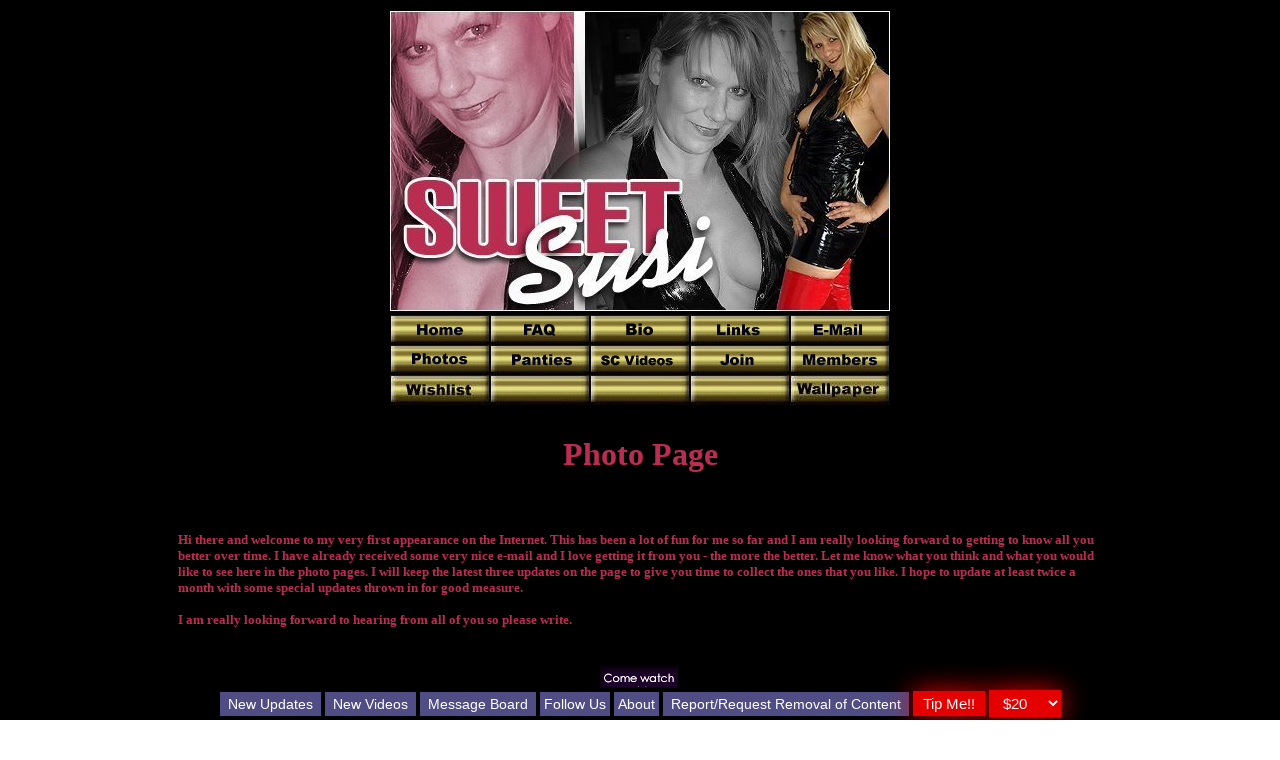

--- FILE ---
content_type: text/html
request_url: https://www.southern-charms3.com/sweetsusi/photos.htm
body_size: 14059
content:
<!DOCTYPE HTML PUBLIC "-//IETF//DTD HTML//EN">
<html>

<head>
<meta http-equiv="Content-Type" content="text/html; charset=iso-8859-1">
<meta name="Voluntary Content Rating" content="adult">
<meta NAME="DESCRIPTION"
CONTENT="Southern Charms 3 host Nude Amateur ladies of all Ages for your viewing Pleasure!! 1000's of Photos Free!! Enter Now!">
<meta NAME="KEYWORDS"
CONTENT="amateur, housewife, old, young, ugly, hardcore, sex, teen, tits, amatuer">
<meta name="GENERATOR" content="Microsoft FrontPage 3.0">
<title>Free Photo Page</title>
</head>

<body background="bg-01.jpg" bgcolor="#FFFFFF" bgproperties="fixed" scrolling="no">
<div align="center"><center>

<table border="0" height="1173">
  <tr>
    <td align="center" width="900" height="302"><font color="#000000"><a
    href="../sc-main.html"><img src="mainlogo.jpg"
    alt=" Click Here to see the rest of the Southern Charm Girls " border="0" width="500"
    height="300"></a></font></td>
  </tr>
  <tr>
    <td align="center" width="900" height="21"><table border="0" align="center"
    cellpadding="0" cellspacing="0">
  <tr>
    <td align="center"><a href="main.htm"><img src="../buttons/00/home.gif" alt="Home Page "
        border="0" width="100" height="30" /></a></td>
    <td align="center"><a href="faq.htm"><img src="../buttons/00/faq.gif" alt=" FAQ page "
        border="0" width="100" height="30" /></a></td>
    <td align="center"><a href="bio.htm"><img src="../buttons/00/bio.gif" alt=" Bio Page "
        border="0" width="100" height="30" /></a></td>
    <td align="center"><a href="links.htm"><img src="../buttons/00/links.gif" alt=" Links page "
        border="0" width="100" height="30" /></a></td>
    <td align="center"><a href="mailto:SweetSusiNRW@googlemail.com"><img src="../buttons/00/email.gif"
        alt=" Send me E-Mail " border="0" width="100" height="30" /></a></td>
  </tr>
  <tr>
    <td align="center"><a href="photos.htm"><img src="../buttons/00/photos.gif"
        alt=" Photo page " border="0" width="100" height="30" /></a></td>
    <td align="center"><a href="panties.htm"><img src="../buttons/00/panties.gif"
        alt=" Go to my Panty page " border="0" width="100" height="30" /></a></td>
    <td align="center"><a href="https://videos.southern-charms.com/frontend.php?sc_volume=3&model=sweetsusi"><img
        src="../buttons/00/scvideos.gif" alt=" SC Videos page " border="0" width="100" height="30"></a></td>
    <td align="center"><a href="join.htm"><img src="../buttons/00/join.gif"
        alt=" Join my Private Club " border="0" width="100" height="30" /></a></td>
    <td align="center"><a href="private/members.htm"><img src="../buttons/00/members.gif"
        alt=" Go to my Club Page - MEMBERS ONLY!!!! " border="0" width="100" height="30" /></a></td>
  </tr>
  <tr>
    <td align="center"><a href="wishlist.htm"><img src="../buttons/00/wishlist.gif" alt=" Wishlist Page "
        border="0" width="100" height="30" /></a></td>
    <td align="center"><img src="../buttons/00/blank.gif"
        alt=" Photo page " border="0" width="100" height="30" /></td>
    <td align="center"><img src="../buttons/00/blank.gif"
        alt=" Photo page " border="0" width="100" height="30" /></td>
    <td align="center"><img src="../buttons/00/blank.gif"
        alt=" Photo page " border="0" width="100" height="30" /></td>
    <td align="center"><a href="wallpaper.htm"><img src="../buttons/00/wallpaper.gif" border="0"
        width="100" height="30" /></a></td>
  </tr>
</table>
 </td>
  </tr>
  <tr>
    <td width="900" height="21"></td>
  </tr>
  <tr>
    <td align="center" width="900" height="47"><font size="6" face="Comic Sans MS"
    color="#BA2C50"><strong><b>Photo Page</b></strong></font></td>
  </tr>
  <tr>
    <td width="900" height="21"></td>
  </tr>
  <tr>
    <td width="900" height="154"><font size="2" face="Comic Sans MS" color="#BA2C50"><b>Hi
    there and welcome to my very first appearance on the Internet. This has been a lot of fun
    for me so far and I am really looking forward to getting to know all you better over time.
    I have already received some very nice e-mail and I love getting it from you - the more
    the better. Let me know what you think and what you would like to see here in the photo
    pages. I will keep the latest three updates on the page to give you time to collect the
    ones that you like. I hope to update at least twice a month with some special updates
    thrown in for good measure.</b></font><p><font size="2" face="Comic Sans MS"
    color="#BA2C50"><b>I am really looking forward to hearing from all of you so please write.</b></font></td>
  </tr>
  <tr>
    <td width="900" height="130"><p align="center"><a
    href="http://videos.southern-charms.com/frontend.php?sc_volume=3&amp;model=sweetsusi"
    target="_blank"><img src="../buttons/sclinks/scvideos.gif" width="168" height="125"
    alt="scvideos.gif (7243 bytes)" border="0"></a></td>
  </tr>
  <tr>
    <td align="center" width="900" height="29"><font size="4" face="Comic Sans MS"
    color="#BA2C50"><strong><b>Photo Updates</b></strong></font></td>
  </tr>
  <tr>
    <td align="center" width="900" height="244"><div align="center"><center><table border="0"
    cellpadding="2" cellspacing="1" height="198" width="556">
      <tr>
        <td align="center" height="64" width="179"><font size="2" face="Comic Sans MS"
        color="#BA2C50"><b>Photo Issue 1228</b></font><p><font size="2" face="Comic Sans MS"
        color="#BA2C50"><b>10/22/2025</b></font></td>
        <td align="center" height="64" width="179"><font size="2" face="Comic Sans MS"
        color="#BA2C50"><b>Photo Issue 1227</b></font><p><font size="2" face="Comic Sans MS"
        color="#BA2C50"><b>10/17/2025</b></font></td>
        <td align="center" height="64" width="179"><font size="2" face="Comic Sans MS"
        color="#BA2C50"><b>Photo Issue 1226</b></font><p><font size="2" face="Comic Sans MS"
        color="#BA2C50"><b>10/9/2025</b></font></td>
      </tr>
      <tr>
        <td align="center" height="104" width="179"><A HREF="fotos1228.htm"><IMG SRC="fotos1228/tn_sw1228x001.jpg" BORDER="1" WIDTH="175" HEIGHT="131"></A></td>
        <td align="center" height="104" width="179"><a HREF="fotos1227.htm"><img
        SRC="fotos1227/tn_sw1227x001.jpg" BORDER="1" WIDTH="131" HEIGHT="175"></a></td>
        <td align="center" height="104" width="179"><a HREF="fotos1226.htm"><img
        SRC="fotos1226/tn_sw1226x001.jpg" BORDER="1" WIDTH="131" HEIGHT="175"></a></td>
      </tr>
      <tr>
        <td align="center" colspan="3" height="40" width="526"><font size="2" face="Comic Sans MS"
        color="#BA2C50"><b>Click on the photos above to go to the Photo Issues.<br>
        More coming very soon. <a href="mailto:SweetSusiNRW@googlemail.com">Write and let me know
        what you think!!!</a></b></font></td>
      </tr>
    </table>
    </center></div></td>
  </tr>
  <tr>
    <td align="center" width="900" height="132"><font color="#BA2C50"><b><strong><font
    size="6"><font face="Comic Sans MS">Previous Photo Updates</font></font><font
    face="Comic Sans MS" size="5"><br>
    </font></strong></b><font face="Comic Sans MS" size="3"><a href="join.htm">The sets below
    are now found in my members area, along with the continuation<br>
    of the issues above.&nbsp; If you would like to see all of my &quot;GOOD&quot; pics, just
    click<br>
    here for instant access to my Members Area.</a></font></font></td>
  </tr>
  <tr>
    <td align="center" width="900" height="28"><div align="center"><center><table border="0"
    cellspacing="5" width="90%" height="4036">
      <tr>
        <td width="129" height="30" align="center"><font size="2" face="Comic Sans MS"
        color="#BA2C50"><b></b></font></td>
        <td width="129" height="30" align="center"><font size="2" face="Comic Sans MS"
        color="#BA2C50"><b></b></font></td>
        <td width="129" height="30" align="center"><font size="2" face="Comic Sans MS"
        color="#BA2C50"><b></b></font></td>
        <td width="129" height="30" align="center"><font size="2" face="Comic Sans MS"
        color="#BA2C50"><b></b></font></td>
        <td width="129" height="28" align="center"><font size="2" face="Comic Sans MS"
        color="#BA2C50"><b>Photo Issue 1225</b></font></td>
      </tr>
      <tr>
        <td width="129" height="28" align="center"><font size="2" face="Comic Sans MS"
        color="#BA2C50"><b></b></font></td>
        <td width="129" height="28" align="center"><font size="2" face="Comic Sans MS"
        color="#BA2C50"><b></b></font></td>
        <td width="129" height="28" align="center"><font size="2" face="Comic Sans MS"
        color="#BA2C50"><b></b></font></td>
        <td width="129" height="28" align="center"><font size="2" face="Comic Sans MS"
        color="#BA2C50"><b></b></font></td>
        <td width="129" height="179" align="center"><a HREF="join.htm"><font color="#BA2C50"><img
        SRC="issue1225.jpg" BORDER="1" width="131" height="175"></font></a></td>
      </tr>
      <tr>
        <td width="129" height="28" align="center"><font size="2" face="Comic Sans MS"
        color="#BA2C50"><b>Photo Issue 1224</b></font></td>
        <td width="129" height="28" align="center"><font size="2" face="Comic Sans MS"
        color="#BA2C50"><b>Photo Issue 1223</b></font></td>
        <td width="129" height="28" align="center"><font size="2" face="Comic Sans MS"
        color="#BA2C50"><b>Photo Issue 1222</b></font></td>
        <td width="129" height="28" align="center"><font size="2" face="Comic Sans MS"
        color="#BA2C50"><b>Photo Issue 1221</b></font></td>
        <td width="129" height="28" align="center"><font size="2" face="Comic Sans MS"
        color="#BA2C50"><b>Photo Issue 1220</b></font></td>
      </tr>
      <tr>
        <td width="129" height="179" align="center"><a HREF="join.htm"><font color="#BA2C50"><img
        SRC="issue1224.jpg" BORDER="1" width="131" height="175"></font></a></td>
        <td width="129" height="179" align="center"><a HREF="join.htm"><font color="#BA2C50"><img
        SRC="issue1223.jpg" BORDER="1" width="131" height="175"></font></a></td>
        <td width="129" height="179" align="center"><a HREF="join.htm"><font color="#BA2C50"><img
        SRC="issue1222.jpg" BORDER="1" width="131" height="175"></font></a></td>
        <td width="129" height="179" align="center"><a HREF="join.htm"><font color="#BA2C50"><img
        SRC="issue1221.jpg" BORDER="1" width="175" height="131"></font></a></td>
        <td width="129" height="179" align="center"><a HREF="join.htm"><font color="#BA2C50"><img
        SRC="issue1220.jpg" BORDER="1" width="131" height="175"></font></a></td>
      </tr>
      <tr>
        <td width="129" height="28" align="center"><font size="2" face="Comic Sans MS"
        color="#BA2C50"><b>Photo Issue 1219</b></font></td>
        <td width="129" height="28" align="center"><font size="2" face="Comic Sans MS"
        color="#BA2C50"><b>Photo Issue 1218</b></font></td>
        <td width="129" height="28" align="center"><font size="2" face="Comic Sans MS"
        color="#BA2C50"><b>Photo Issue 1217</b></font></td>
        <td width="129" height="28" align="center"><font size="2" face="Comic Sans MS"
        color="#BA2C50"><b>Photo Issue 1216</b></font></td>
        <td width="129" height="28" align="center"><font size="2" face="Comic Sans MS"
        color="#BA2C50"><b>Photo Issue 1215</b></font></td>
      </tr>
      <tr>
        <td width="129" height="179" align="center"><a HREF="join.htm"><font color="#BA2C50"><img
        SRC="issue1219.jpg" BORDER="1" width="131" height="175"></font></a></td>
        <td width="129" height="179" align="center"><a HREF="join.htm"><font color="#BA2C50"><img
        SRC="issue1218.jpg" BORDER="1" width="175" height="131"></font></a></td>
        <td width="129" height="179" align="center"><a HREF="join.htm"><font color="#BA2C50"><img
        SRC="issue1217.jpg" BORDER="1" width="175" height="131"></font></a></td>
        <td width="129" height="179" align="center"><a HREF="join.htm"><font color="#BA2C50"><img
        SRC="issue1216.jpg" BORDER="1" width="175" height="98"></font></a></td>
        <td width="129" height="179" align="center"><a HREF="join.htm"><font color="#BA2C50"><img
        SRC="issue1215.jpg" BORDER="1" width="131" height="175"></font></a></td>
      </tr>
      <tr>
        <td width="129" height="28" align="center"><font size="2" face="Comic Sans MS"
        color="#BA2C50"><b>Photo Issue 1214</b></font></td>
        <td width="129" height="28" align="center"><font size="2" face="Comic Sans MS"
        color="#BA2C50"><b>Photo Issue 1213</b></font></td>
        <td width="129" height="28" align="center"><font size="2" face="Comic Sans MS"
        color="#BA2C50"><b>Photo Issue 1212</b></font></td>
        <td width="129" height="28" align="center"><font size="2" face="Comic Sans MS"
        color="#BA2C50"><b>Photo Issue 1211</b></font></td>
        <td width="129" height="28" align="center"><font size="2" face="Comic Sans MS"
        color="#BA2C50"><b>Photo Issue 1210</b></font></td>
      </tr>
      <tr>
        <td width="129" height="179" align="center"><a HREF="join.htm"><font color="#BA2C50"><img
        SRC="issue1214.jpg" BORDER="1" width="131" height="175"></font></a></td>
        <td width="129" height="179" align="center"><a HREF="join.htm"><font color="#BA2C50"><img
        SRC="issue1213.jpg" BORDER="1" width="131" height="175"></font></a></td>
        <td width="129" height="179" align="center"><a HREF="join.htm"><font color="#BA2C50"><img
        SRC="issue1212.jpg" BORDER="1" width="131" height="175"></font></a></td>
        <td width="129" height="179" align="center"><a HREF="join.htm"><font color="#BA2C50"><img
        SRC="issue1211.jpg" BORDER="1" width="131" height="175"></font></a></td>
        <td width="129" height="179" align="center"><a HREF="join.htm"><font color="#BA2C50"><img
        SRC="issue1210.jpg" BORDER="1" width="131" height="175"></font></a></td>
      </tr>
      <tr>
        <td width="129" height="28" align="center"><font size="2" face="Comic Sans MS"
        color="#BA2C50"><b>Photo Issue 1209</b></font></td>
        <td width="129" height="28" align="center"><font size="2" face="Comic Sans MS"
        color="#BA2C50"><b>Photo Issue 1208</b></font></td>
        <td width="129" height="28" align="center"><font size="2" face="Comic Sans MS"
        color="#BA2C50"><b>Photo Issue 1207</b></font></td>
        <td width="129" height="28" align="center"><font size="2" face="Comic Sans MS"
        color="#BA2C50"><b>Photo Issue 1206</b></font></td>
        <td width="129" height="28" align="center"><font size="2" face="Comic Sans MS"
        color="#BA2C50"><b>Photo Issue 1205</b></font></td>
      </tr>
      <tr>
        <td width="129" height="179" align="center"><a HREF="join.htm"><font color="#BA2C50"><img
        SRC="issue1209.jpg" BORDER="1" width="131" height="175"></font></a></td>
        <td width="129" height="179" align="center"><a HREF="join.htm"><font color="#BA2C50"><img
        SRC="issue1208.jpg" BORDER="1" width="131" height="175"></font></a></td>
        <td width="129" height="179" align="center"><a HREF="join.htm"><font color="#BA2C50"><img
        SRC="issue1207.jpg" BORDER="1" width="131" height="175"></font></a></td>
        <td width="129" height="179" align="center"><a HREF="join.htm"><font color="#BA2C50"><img
        SRC="issue1206.jpg" BORDER="1" width="175" height="98"></font></a></td>
        <td width="129" height="179" align="center"><a HREF="join.htm"><font color="#BA2C50"><img
        SRC="issue1205.jpg" BORDER="1" width="175" height="131"></font></a></td>
      </tr>
      <tr>
        <td width="129" height="28" align="center"><font size="2" face="Comic Sans MS"
        color="#BA2C50"><b>Photo Issue 1204</b></font></td>
        <td width="129" height="28" align="center"><font size="2" face="Comic Sans MS"
        color="#BA2C50"><b>Photo Issue 1203</b></font></td>
        <td width="129" height="28" align="center"><font size="2" face="Comic Sans MS"
        color="#BA2C50"><b>Photo Issue 1202</b></font></td>
        <td width="129" height="28" align="center"><font size="2" face="Comic Sans MS"
        color="#BA2C50"><b>Photo Issue 1201</b></font></td>
        <td width="129" height="28" align="center"><font size="2" face="Comic Sans MS"
        color="#BA2C50"><b>Photo Issue 1200</b></font></td>
      </tr>
      <tr>
        <td width="129" height="179" align="center"><a HREF="join.htm"><font color="#BA2C50"><img
        SRC="issue1204.jpg" BORDER="1" width="175" height="98"></font></a></td>
        <td width="129" height="179" align="center"><a HREF="join.htm"><font color="#BA2C50"><img
        SRC="issue1203.jpg" BORDER="1" width="130" height="175"></font></a></td>
        <td width="129" height="179" align="center"><a HREF="join.htm"><font color="#BA2C50"><img
        SRC="issue1202.jpg" BORDER="1" width="175" height="98"></font></a></td>
        <td width="129" height="179" align="center"><a HREF="join.htm"><font color="#BA2C50"><img
        SRC="issue1201.jpg" BORDER="1" width="175" height="117"></font></a></td>
        <td width="129" height="179" align="center"><a HREF="join.htm"><font color="#BA2C50"><img
        SRC="issue1200.jpg" BORDER="1" width="131" height="175"></font></a></td>
      </tr>
      <tr>
        <td width="129" height="18" align="center"><font size="2" face="Comic Sans MS"
        color="#BA2C50"><b>Photo Issue 1199</b></font></td>
        <td width="129" height="18" align="center"><font size="2" face="Comic Sans MS"
        color="#BA2C50"><b>Photo Issue 1198</b></font></td>
        <td width="129" height="18" align="center"><font size="2" face="Comic Sans MS"
        color="#BA2C50"><b>Photo Issue 1197</b></font></td>
        <td width="129" height="18" align="center"><font size="2" face="Comic Sans MS"
        color="#BA2C50"><b>Photo Issue 1196</b></font></td>
        <td width="129" height="18" align="center"><font size="2" face="Comic Sans MS"
        color="#BA2C50"><b>Photo Issue 1195</b></font></td>
      </tr>
      <tr>
        <td width="129" height="179" align="center"><a HREF="join.htm"><font color="#BA2C50"><img
        SRC="issue1199.jpg" BORDER="1" width="175" height="131"></font></a></td>
        <td width="129" height="179" align="center"><a HREF="join.htm"><font color="#BA2C50"><img
        SRC="issue1198.jpg" BORDER="1" width="175" height="98"></font></a></td>
        <td width="129" height="179" align="center"><a HREF="join.htm"><font color="#BA2C50"><img
        SRC="issue1197.jpg" BORDER="1" width="131" height="175"></font></a></td>
        <td width="129" height="179" align="center"><a HREF="join.htm"><font color="#BA2C50"><img
        SRC="issue1196.jpg" BORDER="1" width="131" height="175"></font></a></td>
        <td width="129" height="179" align="center"><a HREF="join.htm"><font color="#BA2C50"><img
        SRC="issue1195.jpg" BORDER="1" width="175" height="98"></font></a></td>
      </tr>
      <tr>
        <td width="129" height="18" align="center"><font size="2" face="Comic Sans MS"
        color="#BA2C50"><b>Photo Issue 1194</b></font></td>
        <td width="129" height="18" align="center"><font size="2" face="Comic Sans MS"
        color="#BA2C50"><b>Photo Issue 1193</b></font></td>
        <td width="129" height="18" align="center"><font size="2" face="Comic Sans MS"
        color="#BA2C50"><b>Photo Issue 1192</b></font></td>
        <td width="129" height="18" align="center"><font size="2" face="Comic Sans MS"
        color="#BA2C50"><b>Photo Issue 1191</b></font></td>
        <td width="129" height="18" align="center"><font size="2" face="Comic Sans MS"
        color="#BA2C50"><b>Photo Issue 1190</b></font></td>
      </tr>
      <tr>
        <td width="129" height="179" align="center"><a HREF="join.htm"><font color="#BA2C50"><img
        SRC="issue1194.jpg" BORDER="1" width="131" height="175"></font></a></td>
        <td width="129" height="179" align="center"><a HREF="join.htm"><font color="#BA2C50"><img
        SRC="issue1193.jpg" BORDER="1" width="175" height="116"></font></a></td>
        <td width="129" height="179" align="center"><a HREF="join.htm"><font color="#BA2C50"><img
        SRC="issue1192.jpg" BORDER="1" width="131" height="175"></font></a></td>
        <td width="129" height="179" align="center"><a HREF="join.htm"><font color="#BA2C50"><img
        SRC="issue1191.jpg" BORDER="1" width="175" height="131"></font></a></td>
        <td width="129" height="179" align="center"><a HREF="join.htm"><font color="#BA2C50"><img
        SRC="issue1190.jpg" BORDER="1" width="131" height="175"></font></a></td>
      </tr>
      <tr>
        <td width="129" height="18" align="center"><font size="2" face="Comic Sans MS"
        color="#BA2C50"><b>Photo Issue 1189</b></font></td>
        <td width="129" height="18" align="center"><font size="2" face="Comic Sans MS"
        color="#BA2C50"><b>Photo Issue 1188</b></font></td>
        <td width="129" height="18" align="center"><font size="2" face="Comic Sans MS"
        color="#BA2C50"><b>Photo Issue 1187</b></font></td>
        <td width="129" height="18" align="center"><font size="2" face="Comic Sans MS"
        color="#BA2C50"><b>Photo Issue 1186</b></font></td>
        <td width="129" height="18" align="center"><font size="2" face="Comic Sans MS"
        color="#BA2C50"><b>Photo Issue 1185</b></font></td>
      </tr>
      <tr>
        <td width="129" height="179" align="center"><a HREF="join.htm"><font color="#BA2C50"><img
        SRC="issue1189.jpg" BORDER="1" width="131" height="175"></font></a></td>
        <td width="129" height="179" align="center"><a HREF="join.htm"><font color="#BA2C50"><img
        SRC="issue1188.jpg" BORDER="1" width="175" height="98"></font></a></td>
        <td width="129" height="179" align="center"><a HREF="join.htm"><font color="#BA2C50"><img
        SRC="issue1187.jpg" BORDER="1" width="175" height="98"></font></a></td>
        <td width="129" height="179" align="center"><a HREF="join.htm"><font color="#BA2C50"><img
        SRC="issue1186.jpg" BORDER="1" width="131" height="175"></font></a></td>
        <td width="129" height="179" align="center"><a HREF="join.htm"><font color="#BA2C50"><img
        SRC="issue1185.jpg" BORDER="1" width="175" height="98"></font></a></td>
      </tr>
      <tr>
        <td width="129" height="18" align="center"><font size="2" face="Comic Sans MS"
        color="#BA2C50"><b>Photo Issue 1184</b></font></td>
        <td width="129" height="18" align="center"><font size="2" face="Comic Sans MS"
        color="#BA2C50"><b>Photo Issue 1183</b></font></td>
        <td width="129" height="18" align="center"><font size="2" face="Comic Sans MS"
        color="#BA2C50"><b>Photo Issue 1182</b></font></td>
        <td width="129" height="18" align="center"><font size="2" face="Comic Sans MS"
        color="#BA2C50"><b>Photo Issue 1181</b></font></td>
        <td width="129" height="18" align="center"><font size="2" face="Comic Sans MS"
        color="#BA2C50"><b>Photo Issue 1180</b></font></td>
      </tr>
      <tr>
        <td width="129" height="179" align="center"><a HREF="join.htm"><font color="#BA2C50"><img
        SRC="issue1184.jpg" BORDER="1" width="175" height="98"></font></a></td>
        <td width="129" height="179" align="center"><a HREF="join.htm"><font color="#BA2C50"><img
        SRC="issue1183.jpg" BORDER="1" width="131" height="175"></font></a></td>
        <td width="129" height="179" align="center"><a HREF="join.htm"><font color="#BA2C50"><img
        SRC="issue1182.jpg" BORDER="1" width="175" height="98"></font></a></td>
        <td width="129" height="179" align="center"><a HREF="join.htm"><font color="#BA2C50"><img
        SRC="issue1181.jpg" BORDER="1" width="131" height="175"></font></a></td>
        <td width="129" height="179" align="center"><a HREF="join.htm"><font color="#BA2C50"><img
        SRC="issue1180.jpg" BORDER="1" width="131" height="175"></font></a></td>
      </tr>
      <tr>
        <td width="129" height="18" align="center"><font size="2" face="Comic Sans MS"
        color="#BA2C50"><b>Photo Issue 1179</b></font></td>
        <td width="129" height="18" align="center"><font size="2" face="Comic Sans MS"
        color="#BA2C50"><b>Photo Issue 1178</b></font></td>
        <td width="129" height="18" align="center"><font size="2" face="Comic Sans MS"
        color="#BA2C50"><b>Photo Issue 1177</b></font></td>
        <td width="129" height="18" align="center"><font size="2" face="Comic Sans MS"
        color="#BA2C50"><b>Photo Issue 1176</b></font></td>
        <td width="129" height="18" align="center"><font size="2" face="Comic Sans MS"
        color="#BA2C50"><b>Photo Issue 1175</b></font></td>
      </tr>
      <tr>
        <td width="129" height="179" align="center"><a HREF="join.htm"><font color="#BA2C50"><img
        SRC="issue1179.jpg" BORDER="1" width="131" height="175"></font></a></td>
        <td width="129" height="179" align="center"><a HREF="join.htm"><font color="#BA2C50"><img
        SRC="issue1178.jpg" BORDER="1" width="131" height="175"></font></a></td>
        <td width="129" height="179" align="center"><a HREF="join.htm"><font color="#BA2C50"><img
        SRC="issue1177.jpg" BORDER="1" width="175" height="131"></font></a></td>
        <td width="129" height="179" align="center"><a HREF="join.htm"><font color="#BA2C50"><img
        SRC="issue1176.jpg" BORDER="1" width="131" height="175"></font></a></td>
        <td width="129" height="179" align="center"><a HREF="join.htm"><font color="#BA2C50"><img
        SRC="issue1175.jpg" BORDER="1" width="131" height="175"></font></a></td>
      </tr>
      <tr>
        <td width="129" height="18" align="center"><font size="2" face="Comic Sans MS"
        color="#BA2C50"><b>Photo Issue 1174</b></font></td>
        <td width="129" height="18" align="center"><font size="2" face="Comic Sans MS"
        color="#BA2C50"><b>Photo Issue 1173</b></font></td>
        <td width="129" height="18" align="center"><font size="2" face="Comic Sans MS"
        color="#BA2C50"><b>Photo Issue 1172</b></font></td>
        <td width="129" height="18" align="center"><font size="2" face="Comic Sans MS"
        color="#BA2C50"><b>Photo Issue 1171</b></font></td>
        <td width="129" height="18" align="center"><font size="2" face="Comic Sans MS"
        color="#BA2C50"><b>Photo Issue 1170</b></font></td>
      </tr>
      <tr>
        <td width="129" height="179" align="center"><a HREF="join.htm"><font color="#BA2C50"><img
        SRC="issue1174.jpg" BORDER="1" width="131" height="175"></font></a></td>
        <td width="129" height="179" align="center"><a HREF="join.htm"><font color="#BA2C50"><img
        SRC="issue1173.jpg" BORDER="1" width="131" height="175"></font></a></td>
        <td width="129" height="179" align="center"><a HREF="join.htm"><font color="#BA2C50"><img
        SRC="issue1172.jpg" BORDER="1" width="115" height="175"></font></a></td>
        <td width="129" height="179" align="center"><a HREF="join.htm"><font color="#BA2C50"><img
        SRC="issue1171.jpg" BORDER="1" width="115" height="175"></font></a></td>
        <td width="129" height="179" align="center"><a HREF="join.htm"><font color="#BA2C50"><img
        SRC="issue1170.jpg" BORDER="1" width="131" height="175"></font></a></td>
      </tr>
      <tr>
        <td width="129" height="18" align="center"><font size="2" face="Comic Sans MS"
        color="#BA2C50"><b>Photo Issue 1169</b></font></td>
        <td width="129" height="18" align="center"><font size="2" face="Comic Sans MS"
        color="#BA2C50"><b>Photo Issue 1168</b></font></td>
        <td width="129" height="18" align="center"><font size="2" face="Comic Sans MS"
        color="#BA2C50"><b>Photo Issue 1167</b></font></td>
        <td width="129" height="18" align="center"><font size="2" face="Comic Sans MS"
        color="#BA2C50"><b>Photo Issue 1166</b></font></td>
        <td width="129" height="18" align="center"><font size="2" face="Comic Sans MS"
        color="#BA2C50"><b>Photo Issue 1165</b></font></td>
      </tr>
      <tr>
        <td width="129" height="179" align="center"><a HREF="join.htm"><font color="#BA2C50"><img
        SRC="issue1169.jpg" BORDER="1" width="175" height="131"></font></a></td>
        <td width="129" height="179" align="center"><a HREF="join.htm"><font color="#BA2C50"><img
        SRC="issue1168.jpg" BORDER="1" width="175" height="98"></font></a></td>
        <td width="129" height="179" align="center"><a HREF="join.htm"><font color="#BA2C50"><img
        SRC="issue1167.jpg" BORDER="1" width="98" height="175"></font></a></td>
        <td width="129" height="179" align="center"><a HREF="join.htm"><font color="#BA2C50"><img
        SRC="issue1166.jpg" BORDER="1" width="175" height="131"></font></a></td>
        <td width="129" height="179" align="center"><a HREF="join.htm"><font color="#BA2C50"><img
        SRC="issue1165.jpg" BORDER="1" width="131" height="175"></font></a></td>
      </tr>
      <tr>
        <td width="129" height="19" align="center"><font size="2" face="Comic Sans MS"
        color="#BA2C50"><b>Photo Issue 1164</b></font></td>
        <td width="129" height="19" align="center"><font size="2" face="Comic Sans MS"
        color="#BA2C50"><b>Photo Issue 1163</b></font></td>
        <td width="129" height="17" align="center"><font size="2" face="Comic Sans MS"
        color="#BA2C50"><b>Photo Issue 1162</b></font></td>
        <td width="129" height="17" align="center"><font size="2" face="Comic Sans MS"
        color="#BA2C50"><b>Photo Issue 1161</b></font></td>
        <td width="129" height="18" align="center"><font size="2" face="Comic Sans MS"
        color="#BA2C50"><b>Photo Issue 1160</b></font></td>
      </tr>
      <tr>
        <td width="129" height="179" align="center"><a HREF="join.htm"><font color="#BA2C50"><img
        SRC="issue1164.jpg" BORDER="1" width="131" height="175"></font></a></td>
        <td width="129" height="179" align="center"><a HREF="join.htm"><font color="#BA2C50"><img
        SRC="issue1163.jpg" BORDER="1" width="131" height="175"></font></a></td>
        <td width="129" height="179" align="center"><a HREF="join.htm"><font color="#BA2C50"><img
        SRC="issue1162.jpg" BORDER="1" width="131" height="175"></font></a></td>
        <td width="129" height="179" align="center"><a HREF="join.htm"><font color="#BA2C50"><img
        SRC="issue1161.jpg" BORDER="1" width="131" height="175"></font></a></td>
        <td width="129" height="179" align="center"><a HREF="join.htm"><font color="#BA2C50"><img
        SRC="issue1160.jpg" BORDER="1" width="131" height="175"></font></a></td>
      </tr>
      <tr>
        <td width="129" height="20" align="center"><font size="2" face="Comic Sans MS"
        color="#BA2C50"><b>Photo Issue 1159</b></font></td>
        <td width="129" height="20" align="center"><font size="2" face="Comic Sans MS"
        color="#BA2C50"><b>Photo Issue 1158</b></font></td>
        <td width="129" height="20" align="center"><font size="2" face="Comic Sans MS"
        color="#BA2C50"><b>Photo Issue 1157</b></font></td>
        <td width="129" height="20" align="center"><font size="2" face="Comic Sans MS"
        color="#BA2C50"><b>Photo Issue 1156</b></font></td>
        <td width="129" height="20" align="center"><font size="2" face="Comic Sans MS"
        color="#BA2C50"><b>Photo Issue 1155</b></font></td>
      </tr>
      <tr>
        <td width="129" height="179" align="center"><a HREF="join.htm"><font color="#BA2C50"><img
        SRC="issue1159.jpg" BORDER="1" width="131" height="175"></font></a></td>
        <td width="129" height="179" align="center"><a HREF="join.htm"><font color="#BA2C50"><img
        SRC="issue1158.jpg" BORDER="1" width="175" height="98"></font></a></td>
        <td width="129" height="179" align="center"><a HREF="join.htm"><font color="#BA2C50"><img
        SRC="issue1157.jpg" BORDER="1" width="175" height="98"></font></a></td>
        <td width="129" height="179" align="center"><a HREF="join.htm"><font color="#BA2C50"><img
        SRC="issue1156.jpg" BORDER="1" width="131" height="175"></font></a></td>
        <td width="129" height="179" align="center"><a HREF="join.htm"><font color="#BA2C50"><img
        SRC="issue1155.jpg" BORDER="1" width="131" height="175"></font></a></td>
      </tr>
      <tr>
        <td width="129" height="23" align="center"><font size="2" face="Comic Sans MS"
        color="#BA2C50"><b>Photo Issue 1154</b></font></td>
        <td width="129" height="23" align="center"><font size="2" face="Comic Sans MS"
        color="#BA2C50"><b>Photo Issue 1153</b></font></td>
        <td width="129" height="23" align="center"><font size="2" face="Comic Sans MS"
        color="#BA2C50"><b>Photo Issue 1152</b></font></td>
        <td width="129" height="23" align="center"><font size="2" face="Comic Sans MS"
        color="#BA2C50"><b>Photo Issue 1151</b></font></td>
        <td width="129" height="20" align="center"><font size="2" face="Comic Sans MS"
        color="#BA2C50"><b>Photo Issue 1150</b></font></td>
      </tr>
      <tr>
        <td width="129" height="179" align="center"><a HREF="join.htm"><font color="#BA2C50"><img
        SRC="issue1154.jpg" BORDER="1" width="131" height="175"></font></a></td>
        <td width="129" height="179" align="center"><a HREF="join.htm"><font color="#BA2C50"><img
        SRC="issue1153.jpg" BORDER="1" width="131" height="175"></font></a></td>
        <td width="129" height="179" align="center"><a HREF="join.htm"><font color="#BA2C50"><img
        SRC="issue1152.jpg" BORDER="1" width="175" height="131"></font></a></td>
        <td width="129" height="179" align="center"><a HREF="join.htm"><font color="#BA2C50"><img
        SRC="issue1151.jpg" BORDER="1" width="175" height="98"></font></a></td>
        <td width="129" height="179" align="center"><a HREF="join.htm"><font color="#BA2C50"><img
        SRC="issue1150.jpg" BORDER="1" width="131" height="175"></font></a></td>
      </tr>
      <tr>
        <td width="129" height="23" align="center"><font size="2" face="Comic Sans MS"
        color="#BA2C50"><b>Photo Issue 1149</b></font></td>
        <td width="129" height="23" align="center"><font size="2" face="Comic Sans MS"
        color="#BA2C50"><b>Photo Issue 1148</b></font></td>
        <td width="129" height="23" align="center"><font size="2" face="Comic Sans MS"
        color="#BA2C50"><b>Photo Issue 1147</b></font></td>
        <td width="129" height="23" align="center"><font size="2" face="Comic Sans MS"
        color="#BA2C50"><b>Photo Issue 1146</b></font></td>
        <td width="129" height="23" align="center"><font size="2" face="Comic Sans MS"
        color="#BA2C50"><b>Photo Issue 1145</b></font></td>
      </tr>
      <tr>
        <td width="129" height="179" align="center"><a HREF="join.htm"><font color="#BA2C50"><img
        SRC="issue1149.jpg" BORDER="1" width="175" height="98"></font></a></td>
        <td width="129" height="179" align="center"><a HREF="join.htm"><font color="#BA2C50"><img
        SRC="issue1148.jpg" BORDER="1" width="175" height="131"></font></a></td>
        <td width="129" height="179" align="center"><a HREF="join.htm"><font color="#BA2C50"><img
        SRC="issue1147.jpg" BORDER="1" width="175" height="131"></font></a></td>
        <td width="129" height="179" align="center"><a HREF="join.htm"><font color="#BA2C50"><img
        SRC="issue1146.jpg" BORDER="1" width="116" height="175"></font></a></td>
        <td width="129" height="179" align="center"><a HREF="join.htm"><font color="#BA2C50"><img
        SRC="issue1145.jpg" BORDER="1" width="130" height="175"></font></a></td>
      </tr>
      <tr>
        <td width="129" height="23" align="center"><font size="2" face="Comic Sans MS"
        color="#BA2C50"><b>Photo Issue 1144</b></font></td>
        <td width="129" height="23" align="center"><font size="2" face="Comic Sans MS"
        color="#BA2C50"><b>Photo Issue 1143</b></font></td>
        <td width="129" height="23" align="center"><font size="2" face="Comic Sans MS"
        color="#BA2C50"><b>Photo Issue 1142</b></font></td>
        <td width="129" height="23" align="center"><font size="2" face="Comic Sans MS"
        color="#BA2C50"><b>Photo Issue 1141</b></font></td>
        <td width="129" height="23" align="center"><font size="2" face="Comic Sans MS"
        color="#BA2C50"><b>Photo Issue 1140</b></font></td>
      </tr>
      <tr>
        <td width="129" height="179" align="center"><a HREF="join.htm"><font color="#BA2C50"><img
        SRC="issue1144.jpg" BORDER="1" width="131" height="175"></font></a></td>
        <td width="129" height="179" align="center"><a HREF="join.htm"><font color="#BA2C50"><img
        SRC="issue1143.jpg" BORDER="1" width="131" height="175"></font></a></td>
        <td width="129" height="179" align="center"><a HREF="join.htm"><font color="#BA2C50"><img
        SRC="issue1142.jpg" BORDER="1" width="115" height="175"></font></a></td>
        <td width="129" height="179" align="center"><a HREF="join.htm"><font color="#BA2C50"><img
        SRC="issue1141.jpg" BORDER="1" width="115" height="175"></font></a></td>
        <td width="129" height="179" align="center"><a HREF="join.htm"><font color="#BA2C50"><img
        SRC="issue1140.jpg" BORDER="1" width="115" height="175"></font></a></td>
      </tr>
      <tr>
        <td width="129" height="23" align="center"><font size="2" face="Comic Sans MS"
        color="#BA2C50"><b>Photo Issue 1139</b></font></td>
        <td width="129" height="23" align="center"><font size="2" face="Comic Sans MS"
        color="#BA2C50"><b>Photo Issue 1138</b></font></td>
        <td width="129" height="23" align="center"><font size="2" face="Comic Sans MS"
        color="#BA2C50"><b>Photo Issue 1137</b></font></td>
        <td width="129" height="23" align="center"><font size="2" face="Comic Sans MS"
        color="#BA2C50"><b>Photo Issue 1136</b></font></td>
        <td width="129" height="23" align="center"><font size="2" face="Comic Sans MS"
        color="#BA2C50"><b>Photo Issue 1135</b></font></td>
      </tr>
      <tr>
        <td width="129" height="179" align="center"><a HREF="join.htm"><font color="#BA2C50"><img
        SRC="issue1139.jpg" BORDER="1" width="115" height="175"></font></a></td>
        <td width="129" height="179" align="center"><a HREF="join.htm"><font color="#BA2C50"><img
        SRC="issue1138.jpg" BORDER="1" width="115" height="175"></font></a></td>
        <td width="129" height="179" align="center"><a HREF="join.htm"><font color="#BA2C50"><img
        SRC="issue1137.jpg" BORDER="1" width="175" height="131"></font></a></td>
        <td width="129" height="179" align="center"><a HREF="join.htm"><font color="#BA2C50"><img
        SRC="issue1136.jpg" BORDER="1" width="175" height="116"></font></a></td>
        <td width="129" height="179" align="center"><a HREF="join.htm"><font color="#BA2C50"><img
        SRC="issue1135.jpg" BORDER="1" width="115" height="175"></font></a></td>
      </tr>
      <tr>
        <td width="129" height="23" align="center"><font size="2" face="Comic Sans MS"
        color="#BA2C50"><b>Photo Issue 1134</b></font></td>
        <td width="129" height="23" align="center"><font size="2" face="Comic Sans MS"
        color="#BA2C50"><b>Photo Issue 1133</b></font></td>
        <td width="129" height="23" align="center"><font size="2" face="Comic Sans MS"
        color="#BA2C50"><b>Photo Issue 1132</b></font></td>
        <td width="129" height="23" align="center"><font size="2" face="Comic Sans MS"
        color="#BA2C50"><b>Photo Issue 1131</b></font></td>
        <td width="129" height="23" align="center"><font size="2" face="Comic Sans MS"
        color="#BA2C50"><b>Photo Issue 1130</b></font></td>
      </tr>
      <tr>
        <td width="129" height="179" align="center"><a HREF="join.htm"><font color="#BA2C50"><img
        SRC="issue1134.jpg" BORDER="1" width="115" height="175"></font></a></td>
        <td width="129" height="179" align="center"><a HREF="join.htm"><font color="#BA2C50"><img
        SRC="issue1133.jpg" BORDER="1" width="131" height="175"></font></a></td>
        <td width="129" height="179" align="center"><a HREF="join.htm"><font color="#BA2C50"><img
        SRC="issue1132.jpg" BORDER="1" width="131" height="175"></font></a></td>
        <td width="129" height="179" align="center"><a HREF="join.htm"><font color="#BA2C50"><img
        SRC="issue1131.jpg" BORDER="1" width="175" height="131"></font></a></td>
        <td width="129" height="179" align="center"><a HREF="join.htm"><font color="#BA2C50"><img
        SRC="issue1130.jpg" BORDER="1" width="131" height="175"></font></a></td>
      </tr>
      <tr>
        <td width="129" height="23" align="center"><font size="2" face="Comic Sans MS"
        color="#BA2C50"><b>Photo Issue 1129</b></font></td>
        <td width="129" height="23" align="center"><font size="2" face="Comic Sans MS"
        color="#BA2C50"><b>Photo Issue 1128</b></font></td>
        <td width="129" height="23" align="center"><font size="2" face="Comic Sans MS"
        color="#BA2C50"><b>Photo Issue 1127</b></font></td>
        <td width="129" height="23" align="center"><font size="2" face="Comic Sans MS"
        color="#BA2C50"><b>Photo Issue 1126</b></font></td>
        <td width="129" height="23" align="center"><font size="2" face="Comic Sans MS"
        color="#BA2C50"><b>Photo Issue 1125</b></font></td>
      </tr>
      <tr>
        <td width="129" height="179" align="center"><a HREF="join.htm"><font color="#BA2C50"><img
        SRC="issue1129.jpg" BORDER="1" width="175" height="131"></font></a></td>
        <td width="129" height="179" align="center"><a HREF="join.htm"><font color="#BA2C50"><img
        SRC="issue1128.jpg" BORDER="1" width="131" height="175"></font></a></td>
        <td width="129" height="179" align="center"><a HREF="join.htm"><font color="#BA2C50"><img
        SRC="issue1127.jpg" BORDER="1" width="175" height="98"></font></a></td>
        <td width="129" height="179" align="center"><a HREF="join.htm"><font color="#BA2C50"><img
        SRC="issue1126.jpg" BORDER="1" width="131" height="175"></font></a></td>
        <td width="129" height="179" align="center"><a HREF="join.htm"><font color="#BA2C50"><img
        SRC="issue1125.jpg" BORDER="1" width="175" height="131"></font></a></td>
      </tr>
      <tr>
        <td width="129" height="23" align="center"><font size="2" face="Comic Sans MS"
        color="#BA2C50"><b>Photo Issue 1124</b></font></td>
        <td width="129" height="23" align="center"><font size="2" face="Comic Sans MS"
        color="#BA2C50"><b>Photo Issue 1123</b></font></td>
        <td width="129" height="23" align="center"><font size="2" face="Comic Sans MS"
        color="#BA2C50"><b>Photo Issue 1122</b></font></td>
        <td width="129" height="23" align="center"><font size="2" face="Comic Sans MS"
        color="#BA2C50"><b>Photo Issue 1121</b></font></td>
        <td width="129" height="23" align="center"><font size="2" face="Comic Sans MS"
        color="#BA2C50"><b>Photo Issue 1120</b></font></td>
      </tr>
      <tr>
        <td width="129" height="179" align="center"><a HREF="join.htm"><font color="#BA2C50"><img
        SRC="issue1124.jpg" BORDER="1" width="131" height="175"></font></a></td>
        <td width="129" height="179" align="center"><a HREF="join.htm"><font color="#BA2C50"><img
        SRC="issue1123.jpg" BORDER="1" width="175" height="116"></font></a></td>
        <td width="129" height="179" align="center"><a HREF="join.htm"><font color="#BA2C50"><img
        SRC="issue1122.jpg" BORDER="1" width="131" height="175"></font></a></td>
        <td width="129" height="179" align="center"><a HREF="join.htm"><font color="#BA2C50"><img
        SRC="issue1121.jpg" BORDER="1" width="131" height="175"></font></a></td>
        <td width="129" height="179" align="center"><a HREF="join.htm"><font color="#BA2C50"><img
        SRC="issue1120.jpg" BORDER="1" width="175" height="131"></font></a></td>
      </tr>
      <tr>
        <td width="129" height="21" align="center"><font size="2" face="Comic Sans MS"
        color="#BA2C50"><b>Photo Issue 1119</b></font></td>
        <td width="129" height="21" align="center"><font size="2" face="Comic Sans MS"
        color="#BA2C50"><b>Photo Issue 1118</b></font></td>
        <td width="129" height="21" align="center"><font size="2" face="Comic Sans MS"
        color="#BA2C50"><b>Photo Issue 1117</b></font></td>
        <td width="129" height="21" align="center"><font size="2" face="Comic Sans MS"
        color="#BA2C50"><b>Photo Issue 1116</b></font></td>
        <td width="129" height="23" align="center"><font size="2" face="Comic Sans MS"
        color="#BA2C50"><b>Photo Issue 1115</b></font></td>
      </tr>
      <tr>
        <td width="129" height="179" align="center"><a HREF="join.htm"><font color="#BA2C50"><img
        SRC="issue1119.jpg" BORDER="1" width="131" height="175"></font></a></td>
        <td width="129" height="179" align="center"><a HREF="join.htm"><font color="#BA2C50"><img
        SRC="issue1118.jpg" BORDER="1" width="131" height="175"></font></a></td>
        <td width="129" height="179" align="center"><a HREF="join.htm"><font color="#BA2C50"><img
        SRC="issue1117.jpg" BORDER="1" width="175" height="131"></font></a></td>
        <td width="129" height="179" align="center"><a HREF="join.htm"><font color="#BA2C50"><img
        SRC="issue1116.jpg" BORDER="1" width="131" height="175"></font></a></td>
        <td width="129" height="179" align="center"><a HREF="join.htm"><font color="#BA2C50"><img
        SRC="issue1115.jpg" BORDER="1" width="175" height="131"></font></a></td>
      </tr>
      <tr>
        <td width="129" height="21" align="center"><font size="2" face="Comic Sans MS"
        color="#BA2C50"><b>Photo Issue 1114</b></font></td>
        <td width="129" height="21" align="center"><font size="2" face="Comic Sans MS"
        color="#BA2C50"><b>Photo Issue 1113</b></font></td>
        <td width="129" height="21" align="center"><font size="2" face="Comic Sans MS"
        color="#BA2C50"><b>Photo Issue 1112</b></font></td>
        <td width="129" height="21" align="center"><font size="2" face="Comic Sans MS"
        color="#BA2C50"><b>Photo Issue 1111</b></font></td>
        <td width="129" height="21" align="center"><font size="2" face="Comic Sans MS"
        color="#BA2C50"><b>Photo Issue 1110</b></font></td>
      </tr>
      <tr>
        <td width="129" height="179" align="center"><a HREF="join.htm"><font color="#BA2C50"><img
        SRC="issue1114.jpg" BORDER="1" width="175" height="131"></font></a></td>
        <td width="129" height="179" align="center"><a HREF="join.htm"><font color="#BA2C50"><img
        SRC="issue1113.jpg" BORDER="1" width="175" height="98"></font></a></td>
        <td width="129" height="179" align="center"><a HREF="join.htm"><font color="#BA2C50"><img
        SRC="issue1112.jpg" BORDER="1" width="175" height="98"></font></a></td>
        <td width="129" height="179" align="center"><a HREF="join.htm"><font color="#BA2C50"><img
        SRC="issue1111.jpg" BORDER="1" width="131" height="175"></font></a></td>
        <td width="129" height="179" align="center"><a HREF="join.htm"><font color="#BA2C50"><img
        SRC="issue1110.jpg" BORDER="1" width="131" height="175"></font></a></td>
      </tr>
      <tr>
        <td width="129" height="21" align="center"><font size="2" face="Comic Sans MS"
        color="#BA2C50"><b>Photo Issue 1109</b></font></td>
        <td width="129" height="21" align="center"><font size="2" face="Comic Sans MS"
        color="#BA2C50"><b>Photo Issue 1108</b></font></td>
        <td width="129" height="21" align="center"><font size="2" face="Comic Sans MS"
        color="#BA2C50"><b>Photo Issue 1107</b></font></td>
        <td width="129" height="21" align="center"><font size="2" face="Comic Sans MS"
        color="#BA2C50"><b>Photo Issue 1106</b></font></td>
        <td width="129" height="22" align="center"><font size="2" face="Comic Sans MS"
        color="#BA2C50"><b>Photo Issue 1105</b></font></td>
      </tr>
      <tr>
        <td width="129" height="179" align="center"><a HREF="join.htm"><font color="#BA2C50"><img
        SRC="issue1109.jpg" BORDER="1" width="130" height="175"></font></a></td>
        <td width="129" height="179" align="center"><a HREF="join.htm"><font color="#BA2C50"><img
        SRC="issue1108.jpg" BORDER="1" width="115" height="175"></font></a></td>
        <td width="129" height="179" align="center"><a HREF="join.htm"><font color="#BA2C50"><img
        SRC="issue1107.jpg" BORDER="1" width="115" height="175"></font></a></td>
        <td width="129" height="179" align="center"><a HREF="join.htm"><font color="#BA2C50"><img
        SRC="issue1106.jpg" BORDER="1" width="175" height="115"></font></a></td>
        <td width="129" height="179" align="center"><a HREF="join.htm"><font color="#BA2C50"><img
        SRC="issue1105.jpg" BORDER="1" width="115" height="175"></font></a></td>
      </tr>
      <tr>
        <td width="129" height="21" align="center"><font size="2" face="Comic Sans MS"
        color="#BA2C50"><b>Photo Issue 1104</b></font></td>
        <td width="129" height="21" align="center"><font size="2" face="Comic Sans MS"
        color="#BA2C50"><b>Photo Issue 1103</b></font></td>
        <td width="129" height="21" align="center"><font size="2" face="Comic Sans MS"
        color="#BA2C50"><b>Photo Issue 1102</b></font></td>
        <td width="129" height="21" align="center"><font size="2" face="Comic Sans MS"
        color="#BA2C50"><b>Photo Issue 1101</b></font></td>
        <td width="129" height="21" align="center"><font size="2" face="Comic Sans MS"
        color="#BA2C50"><b>Photo Issue 1100</b></font></td>
      </tr>
      <tr>
        <td width="129" height="179" align="center"><a HREF="join.htm"><font color="#BA2C50"><img
        SRC="issue1104.jpg" BORDER="1" width="115" height="175"></font></a></td>
        <td width="129" height="179" align="center"><a HREF="join.htm"><font color="#BA2C50"><img
        SRC="issue1103.jpg" BORDER="1" width="131" height="175"></font></a></td>
        <td width="129" height="179" align="center"><a HREF="join.htm"><font color="#BA2C50"><img
        SRC="issue1102.jpg" BORDER="1" width="131" height="175"></font></a></td>
        <td width="129" height="179" align="center"><a HREF="join.htm"><font color="#BA2C50"><img
        SRC="issue1101.jpg" BORDER="1" width="131" height="175"></font></a></td>
        <td width="129" height="179" align="center"><a HREF="join.htm"><font color="#BA2C50"><img
        SRC="issue1100.jpg" BORDER="1" width="131" height="175"></font></a></td>
      </tr>
      <tr>
        <td width="129" height="21" align="center"><font size="2" face="Comic Sans MS"
        color="#BA2C50"><b>Photo Issue 1099</b></font></td>
        <td width="129" height="21" align="center"><font size="2" face="Comic Sans MS"
        color="#BA2C50"><b>Photo Issue 1098</b></font></td>
        <td width="129" height="21" align="center"><font size="2" face="Comic Sans MS"
        color="#BA2C50"><b>Photo Issue 1097</b></font></td>
        <td width="129" height="21" align="center"><font size="2" face="Comic Sans MS"
        color="#BA2C50"><b>Photo Issue 1096</b></font></td>
        <td width="129" height="21" align="center"><font size="2" face="Comic Sans MS"
        color="#BA2C50"><b>Photo Issue 1095</b></font></td>
      </tr>
      <tr>
        <td width="129" height="179" align="center"><a HREF="join.htm"><font color="#BA2C50"><img
        SRC="issue1099.jpg" BORDER="1" width="131" height="175"></font></a></td>
        <td width="129" height="179" align="center"><a HREF="join.htm"><font color="#BA2C50"><img
        SRC="issue1098.jpg" BORDER="1" width="131" height="175"></font></a></td>
        <td width="129" height="179" align="center"><a HREF="join.htm"><font color="#BA2C50"><img
        SRC="issue1097.jpg" BORDER="1" width="131" height="175"></font></a></td>
        <td width="129" height="179" align="center"><a HREF="join.htm"><font color="#BA2C50"><img
        SRC="issue1096.jpg" BORDER="1" width="131" height="175"></font></a></td>
        <td width="129" height="179" align="center"><a HREF="join.htm"><font color="#BA2C50"><img
        SRC="issue1095.jpg" BORDER="1" width="175" height="131"></font></a></td>
      </tr>
      <tr>
        <td width="129" height="21" align="center"><font size="2" face="Comic Sans MS"
        color="#BA2C50"><b>Photo Issue 1094</b></font></td>
        <td width="129" height="21" align="center"><font size="2" face="Comic Sans MS"
        color="#BA2C50"><b>Photo Issue 1093</b></font></td>
        <td width="129" height="21" align="center"><font size="2" face="Comic Sans MS"
        color="#BA2C50"><b>Photo Issue 1092</b></font></td>
        <td width="129" height="21" align="center"><font size="2" face="Comic Sans MS"
        color="#BA2C50"><b>Photo Issue 1091</b></font></td>
        <td width="129" height="21" align="center"><font size="2" face="Comic Sans MS"
        color="#BA2C50"><b>Photo Issue 1090</b></font></td>
      </tr>
      <tr>
        <td width="129" height="179" align="center"><a HREF="join.htm"><font color="#BA2C50"><img
        SRC="issue1094.jpg" BORDER="1" width="131" height="175"></font></a></td>
        <td width="129" height="179" align="center"><a HREF="join.htm"><font color="#BA2C50"><img
        SRC="issue1093.jpg" BORDER="1" width="131" height="175"></font></a></td>
        <td width="129" height="179" align="center"><a HREF="join.htm"><font color="#BA2C50"><img
        SRC="issue1092.jpg" BORDER="1" width="175" height="131"></font></a></td>
        <td width="129" height="179" align="center"><a HREF="join.htm"><font color="#BA2C50"><img
        SRC="issue1091.jpg" BORDER="1" width="131" height="175"></font></a></td>
        <td width="129" height="179" align="center"><a HREF="join.htm"><font color="#BA2C50"><img
        SRC="issue1090.jpg" BORDER="1" width="131" height="175"></font></a></td>
      </tr>
      <tr>
        <td width="129" height="21" align="center"><font size="2" face="Comic Sans MS"
        color="#BA2C50"><b>Photo Issue 1089</b></font></td>
        <td width="129" height="21" align="center"><font size="2" face="Comic Sans MS"
        color="#BA2C50"><b>Photo Issue 1088</b></font></td>
        <td width="129" height="21" align="center"><font size="2" face="Comic Sans MS"
        color="#BA2C50"><b>Photo Issue 1087</b></font></td>
        <td width="129" height="21" align="center"><font size="2" face="Comic Sans MS"
        color="#BA2C50"><b>Photo Issue 1086</b></font></td>
        <td width="129" height="21" align="center"><font size="2" face="Comic Sans MS"
        color="#BA2C50"><b>Photo Issue 1085</b></font></td>
      </tr>
      <tr>
        <td width="129" height="179" align="center"><a HREF="join.htm"><font color="#BA2C50"><img
        SRC="issue1089.jpg" BORDER="1" width="175" height="131"></font></a></td>
        <td width="129" height="179" align="center"><a HREF="join.htm"><font color="#BA2C50"><img
        SRC="issue1088.jpg" BORDER="1" width="116" height="175"></font></a></td>
        <td width="129" height="179" align="center"><a HREF="join.htm"><font color="#BA2C50"><img
        SRC="issue1087.jpg" BORDER="1" width="131" height="175"></font></a></td>
        <td width="129" height="179" align="center"><a HREF="join.htm"><font color="#BA2C50"><img
        SRC="issue1086.jpg" BORDER="1" width="131" height="175"></font></a></td>
        <td width="129" height="179" align="center"><a HREF="join.htm"><font color="#BA2C50"><img
        SRC="issue1085.jpg" BORDER="1" width="131" height="175"></font></a></td>
      </tr>
      <tr>
        <td width="129" height="21" align="center"><font size="2" face="Comic Sans MS"
        color="#BA2C50"><b>Photo Issue 1084</b></font></td>
        <td width="129" height="21" align="center"><font size="2" face="Comic Sans MS"
        color="#BA2C50"><b>Photo Issue 1083</b></font></td>
        <td width="129" height="21" align="center"><font size="2" face="Comic Sans MS"
        color="#BA2C50"><b>Photo Issue 1082</b></font></td>
        <td width="129" height="21" align="center"><font size="2" face="Comic Sans MS"
        color="#BA2C50"><b>Photo Issue 1081</b></font></td>
        <td width="129" height="21" align="center"><font size="2" face="Comic Sans MS"
        color="#BA2C50"><b>Photo Issue 1080</b></font></td>
      </tr>
      <tr>
        <td width="129" height="179" align="center"><a HREF="join.htm"><font color="#BA2C50"><img
        SRC="issue1084.jpg" BORDER="1" width="131" height="175"></font></a></td>
        <td width="129" height="179" align="center"><a HREF="join.htm"><font color="#BA2C50"><img
        SRC="issue1083.jpg" BORDER="1" width="131" height="175"></font></a></td>
        <td width="129" height="179" align="center"><a HREF="join.htm"><font color="#BA2C50"><img
        SRC="issue1082.jpg" BORDER="1" width="130" height="175"></font></a></td>
        <td width="129" height="179" align="center"><a HREF="join.htm"><font color="#BA2C50"><img
        SRC="issue1081.jpg" BORDER="1" width="130" height="175"></font></a></td>
        <td width="129" height="179" align="center"><a HREF="join.htm"><font color="#BA2C50"><img
        SRC="issue1080.jpg" BORDER="1" width="131" height="175"></font></a></td>
      </tr>
      <tr>
        <td width="129" height="21" align="center"><font size="2" face="Comic Sans MS"
        color="#BA2C50"><b>Photo Issue 1079</b></font></td>
        <td width="129" height="21" align="center"><font size="2" face="Comic Sans MS"
        color="#BA2C50"><b>Photo Issue 1078</b></font></td>
        <td width="129" height="21" align="center"><font size="2" face="Comic Sans MS"
        color="#BA2C50"><b>Photo Issue 1077</b></font></td>
        <td width="129" height="21" align="center"><font size="2" face="Comic Sans MS"
        color="#BA2C50"><b>Photo Issue 1076</b></font></td>
        <td width="129" height="21" align="center"><font size="2" face="Comic Sans MS"
        color="#BA2C50"><b>Photo Issue 1075</b></font></td>
      </tr>
      <tr>
        <td width="129" height="179" align="center"><a HREF="join.htm"><font color="#BA2C50"><img
        SRC="issue1079.jpg" BORDER="1" width="131" height="175"></font></a></td>
        <td width="129" height="179" align="center"><a HREF="join.htm"><font color="#BA2C50"><img
        SRC="issue1078.jpg" BORDER="1" width="175" height="131"></font></a></td>
        <td width="129" height="179" align="center"><a HREF="join.htm"><font color="#BA2C50"><img
        SRC="issue1077.jpg" BORDER="1" width="131" height="175"></font></a></td>
        <td width="129" height="179" align="center"><a HREF="join.htm"><font color="#BA2C50"><img
        SRC="issue1076.jpg" BORDER="1" width="130" height="175"></font></a></td>
        <td width="129" height="179" align="center"><a HREF="join.htm"><font color="#BA2C50"><img
        SRC="issue1075.jpg" BORDER="1" width="175" height="131"></font></a></td>
      </tr>
      <tr>
        <td width="129" height="21" align="center"><font size="2" face="Comic Sans MS"
        color="#BA2C50"><b>Photo Issue 1074</b></font></td>
        <td width="129" height="21" align="center"><font size="2" face="Comic Sans MS"
        color="#BA2C50"><b>Photo Issue 1073</b></font></td>
        <td width="129" height="21" align="center"><font size="2" face="Comic Sans MS"
        color="#BA2C50"><b>Photo Issue 1072</b></font></td>
        <td width="129" height="21" align="center"><font size="2" face="Comic Sans MS"
        color="#BA2C50"><b>Photo Issue 1071</b></font></td>
        <td width="129" height="21" align="center"><font size="2" face="Comic Sans MS"
        color="#BA2C50"><b>Photo Issue 1070</b></font></td>
      </tr>
      <tr>
        <td width="129" height="179" align="center"><a HREF="join.htm"><font color="#BA2C50"><img
        SRC="issue1074.jpg" BORDER="1" width="131" height="175"></font></a></td>
        <td width="129" height="179" align="center"><a HREF="join.htm"><font color="#BA2C50"><img
        SRC="issue1073.jpg" BORDER="1" width="131" height="175"></font></a></td>
        <td width="129" height="179" align="center"><a HREF="join.htm"><font color="#BA2C50"><img
        SRC="issue1072.jpg" BORDER="1" width="131" height="175"></font></a></td>
        <td width="129" height="179" align="center"><a HREF="join.htm"><font color="#BA2C50"><img
        SRC="issue1071.jpg" BORDER="1" width="131" height="175"></font></a></td>
        <td width="129" height="179" align="center"><a HREF="join.htm"><font color="#BA2C50"><img
        SRC="issue1070.jpg" BORDER="1" width="131" height="175"></font></a></td>
      </tr>
      <tr>
        <td width="129" height="21" align="center"><font size="2" face="Comic Sans MS"
        color="#BA2C50"><b>Photo Issue 1069</b></font></td>
        <td width="129" height="21" align="center"><font size="2" face="Comic Sans MS"
        color="#BA2C50"><b>Photo Issue 1068</b></font></td>
        <td width="129" height="21" align="center"><font size="2" face="Comic Sans MS"
        color="#BA2C50"><b>Photo Issue 1067</b></font></td>
        <td width="129" height="21" align="center"><font size="2" face="Comic Sans MS"
        color="#BA2C50"><b>Photo Issue 1066</b></font></td>
        <td width="129" height="21" align="center"><font size="2" face="Comic Sans MS"
        color="#BA2C50"><b>Photo Issue 1065</b></font></td>
      </tr>
      <tr>
        <td width="129" height="179" align="center"><a HREF="join.htm"><font color="#BA2C50"><img
        SRC="issue1069.jpg" BORDER="1" width="130" height="175"></font></a></td>
        <td width="129" height="179" align="center"><a HREF="join.htm"><font color="#BA2C50"><img
        SRC="issue1068.jpg" BORDER="1" width="131" height="175"></font></a></td>
        <td width="129" height="179" align="center"><a HREF="join.htm"><font color="#BA2C50"><img
        SRC="issue1067.jpg" BORDER="1" width="130" height="175"></font></a></td>
        <td width="129" height="179" align="center"><a HREF="join.htm"><font color="#BA2C50"><img
        SRC="issue1066.jpg" BORDER="1" width="175" height="131"></font></a></td>
        <td width="129" height="179" align="center"><a HREF="join.htm"><font color="#BA2C50"><img
        SRC="issue1065.jpg" BORDER="1" width="131" height="175"></font></a></td>
      </tr>
      <tr>
        <td width="129" height="21" align="center"><font size="2" face="Comic Sans MS"
        color="#BA2C50"><b>Photo Issue 1064</b></font></td>
        <td width="129" height="21" align="center"><font size="2" face="Comic Sans MS"
        color="#BA2C50"><b>Photo Issue 1063</b></font></td>
        <td width="129" height="21" align="center"><font size="2" face="Comic Sans MS"
        color="#BA2C50"><b>Photo Issue 1062</b></font></td>
        <td width="129" height="21" align="center"><font size="2" face="Comic Sans MS"
        color="#BA2C50"><b>Photo Issue 1061</b></font></td>
        <td width="129" height="21" align="center"><font size="2" face="Comic Sans MS"
        color="#BA2C50"><b>Photo Issue 1060</b></font></td>
      </tr>
      <tr>
        <td width="129" height="179" align="center"><a HREF="join.htm"><font color="#BA2C50"><img
        SRC="issue1064.jpg" BORDER="1" width="131" height="175"></font></a></td>
        <td width="129" height="179" align="center"><a HREF="join.htm"><font color="#BA2C50"><img
        SRC="issue1063.jpg" BORDER="1" width="115" height="175"></font></a></td>
        <td width="129" height="179" align="center"><a HREF="join.htm"><font color="#BA2C50"><img
        SRC="issue1062.jpg" BORDER="1" width="131" height="175"></font></a></td>
        <td width="129" height="179" align="center"><a HREF="join.htm"><font color="#BA2C50"><img
        SRC="issue1061.jpg" BORDER="1" width="131" height="175"></font></a></td>
        <td width="129" height="179" align="center"><a HREF="join.htm"><font color="#BA2C50"><img
        SRC="issue1060.jpg" BORDER="1" width="131" height="175"></font></a></td>
      </tr>
      <tr>
        <td width="129" height="21" align="center"><font size="2" face="Comic Sans MS"
        color="#BA2C50"><b>Photo Issue 1059</b></font></td>
        <td width="129" height="21" align="center"><font size="2" face="Comic Sans MS"
        color="#BA2C50"><b>Photo Issue 1058</b></font></td>
        <td width="129" height="21" align="center"><font size="2" face="Comic Sans MS"
        color="#BA2C50"><b>Photo Issue 1057</b></font></td>
        <td width="129" height="21" align="center"><font size="2" face="Comic Sans MS"
        color="#BA2C50"><b>Photo Issue 1056</b></font></td>
        <td width="129" height="21" align="center"><font size="2" face="Comic Sans MS"
        color="#BA2C50"><b>Photo Issue 1055</b></font></td>
      </tr>
      <tr>
        <td width="129" height="179" align="center"><a HREF="join.htm"><font color="#BA2C50"><img
        SRC="issue1059.jpg" BORDER="1" width="131" height="175"></font></a></td>
        <td width="129" height="179" align="center"><a HREF="join.htm"><font color="#BA2C50"><img
        SRC="issue1058.jpg" BORDER="1" width="175" height="131"></font></a></td>
        <td width="129" height="179" align="center"><a HREF="join.htm"><font color="#BA2C50"><img
        SRC="issue1057.jpg" BORDER="1" width="131" height="175"></font></a></td>
        <td width="129" height="179" align="center"><a HREF="join.htm"><font color="#BA2C50"><img
        SRC="issue1056.jpg" BORDER="1" width="131" height="175"></font></a></td>
        <td width="129" height="179" align="center"><a HREF="join.htm"><font color="#BA2C50"><img
        SRC="issue1055.jpg" BORDER="1" width="175" height="131"></font></a></td>
      </tr>
      <tr>
        <td width="129" height="21" align="center"><font size="2" face="Comic Sans MS"
        color="#BA2C50"><b>Photo Issue 1054</b></font></td>
        <td width="129" height="21" align="center"><font size="2" face="Comic Sans MS"
        color="#BA2C50"><b>Photo Issue 1053</b></font></td>
        <td width="129" height="21" align="center"><font size="2" face="Comic Sans MS"
        color="#BA2C50"><b>Photo Issue 1052</b></font></td>
        <td width="129" height="21" align="center"><font size="2" face="Comic Sans MS"
        color="#BA2C50"><b>Photo Issue 1051</b></font></td>
        <td width="129" height="21" align="center"><font size="2" face="Comic Sans MS"
        color="#BA2C50"><b>Photo Issue 1050</b></font></td>
      </tr>
      <tr>
        <td width="129" height="179" align="center"><a HREF="join.htm"><font color="#BA2C50"><img
        SRC="issue1054.jpg" BORDER="1" width="175" height="98"></font></a></td>
        <td width="129" height="179" align="center"><a HREF="join.htm"><font color="#BA2C50"><img
        SRC="issue1053.jpg" BORDER="1" width="130" height="175"></font></a></td>
        <td width="129" height="179" align="center"><a HREF="join.htm"><font color="#BA2C50"><img
        SRC="issue1052.jpg" BORDER="1" width="131" height="175"></font></a></td>
        <td width="129" height="179" align="center"><a HREF="join.htm"><font color="#BA2C50"><img
        SRC="issue1051.jpg" BORDER="1" width="175" height="98"></font></a></td>
        <td width="129" height="179" align="center"><a HREF="join.htm"><font color="#BA2C50"><img
        SRC="issue1050.jpg" BORDER="1" width="175" height="98"></font></a></td>
      </tr>
      <tr>
        <td width="129" height="21" align="center"><font size="2" face="Comic Sans MS"
        color="#BA2C50"><b>Photo Issue 1049</b></font></td>
        <td width="129" height="21" align="center"><font size="2" face="Comic Sans MS"
        color="#BA2C50"><b>Photo Issue 1048</b></font></td>
        <td width="129" height="21" align="center"><font size="2" face="Comic Sans MS"
        color="#BA2C50"><b>Photo Issue 1047</b></font></td>
        <td width="129" height="21" align="center"><font size="2" face="Comic Sans MS"
        color="#BA2C50"><b>Photo Issue 1046</b></font></td>
        <td width="129" height="21" align="center"><font size="2" face="Comic Sans MS"
        color="#BA2C50"><b>Photo Issue 1045</b></font></td>
      </tr>
      <tr>
        <td width="129" height="135" align="center"><a HREF="join.htm"><font color="#BA2C50"><img
        SRC="issue1049.jpg" BORDER="1" width="175" height="98"></font></a></td>
        <td width="129" height="135" align="center"><a HREF="join.htm"><font color="#BA2C50"><img
        SRC="issue1048.jpg" BORDER="1" width="175" height="98"></font></a></td>
        <td width="129" height="135" align="center"><a HREF="join.htm"><font color="#BA2C50"><img
        SRC="issue1047.jpg" BORDER="1" width="175" height="98"></font></a></td>
        <td width="129" height="135" align="center"><a HREF="join.htm"><font color="#BA2C50"><img
        SRC="issue1046.jpg" BORDER="1" width="175" height="98"></font></a></td>
        <td width="129" height="135" align="center"><a HREF="join.htm"><font color="#BA2C50"><img
        SRC="issue1045.jpg" BORDER="1" width="175" height="131"></font></a></td>
      </tr>
      <tr>
        <td width="129" height="21" align="center"><font size="2" face="Comic Sans MS"
        color="#BA2C50"><b>Photo Issue 1044</b></font></td>
        <td width="129" height="21" align="center"><font size="2" face="Comic Sans MS"
        color="#BA2C50"><b>Photo Issue 1043</b></font></td>
        <td width="129" height="21" align="center"><font size="2" face="Comic Sans MS"
        color="#BA2C50"><b>Photo Issue 1042</b></font></td>
        <td width="129" height="21" align="center"><font size="2" face="Comic Sans MS"
        color="#BA2C50"><b>Photo Issue 1041</b></font></td>
        <td width="129" height="21" align="center"><font size="2" face="Comic Sans MS"
        color="#BA2C50"><b>Photo Issue 1040</b></font></td>
      </tr>
      <tr>
        <td width="129" height="179" align="center"><a HREF="join.htm"><font color="#BA2C50"><img
        SRC="issue1044.jpg" BORDER="1" width="175" height="131"></font></a></td>
        <td width="129" height="179" align="center"><a HREF="join.htm"><font color="#BA2C50"><img
        SRC="issue1043.jpg" BORDER="1" width="175" height="98"></font></a></td>
        <td width="129" height="179" align="center"><a HREF="join.htm"><font color="#BA2C50"><img
        SRC="issue1042.jpg" BORDER="1" width="131" height="175"></font></a></td>
        <td width="129" height="179" align="center"><a HREF="join.htm"><font color="#BA2C50"><img
        SRC="issue1041.jpg" BORDER="1" width="175" height="98"></font></a></td>
        <td width="129" height="179" align="center"><a HREF="join.htm"><font color="#BA2C50"><img
        SRC="issue1040.jpg" BORDER="1" width="131" height="175"></font></a></td>
      </tr>
      <tr>
        <td width="129" height="21" align="center"><font size="2" face="Comic Sans MS"
        color="#BA2C50"><b>Photo Issue 1039</b></font></td>
        <td width="129" height="21" align="center"><font size="2" face="Comic Sans MS"
        color="#BA2C50"><b>Photo Issue 1038</b></font></td>
        <td width="129" height="21" align="center"><font size="2" face="Comic Sans MS"
        color="#BA2C50"><b>Photo Issue 1037</b></font></td>
        <td width="129" height="21" align="center"><font size="2" face="Comic Sans MS"
        color="#BA2C50"><b>Photo Issue 1036</b></font></td>
        <td width="129" height="21" align="center"><font size="2" face="Comic Sans MS"
        color="#BA2C50"><b>Photo Issue 1035</b></font></td>
      </tr>
      <tr>
        <td width="129" height="179" align="center"><a HREF="join.htm"><font color="#BA2C50"><img
        SRC="issue1039.jpg" BORDER="1" width="131" height="175"></font></a></td>
        <td width="129" height="179" align="center"><a HREF="join.htm"><font color="#BA2C50"><img
        SRC="issue1038.jpg" BORDER="1" width="175" height="98"></font></a></td>
        <td width="129" height="179" align="center"><a HREF="join.htm"><font color="#BA2C50"><img
        SRC="issue1037.jpg" BORDER="1" width="131" height="175"></font></a></td>
        <td width="129" height="179" align="center"><a HREF="join.htm"><font color="#BA2C50"><img
        SRC="issue1036.jpg" BORDER="1" width="175" height="131"></font></a></td>
        <td width="129" height="179" align="center"><a HREF="join.htm"><font color="#BA2C50"><img
        SRC="issue1035.jpg" BORDER="1" width="175" height="131"></font></a></td>
      </tr>
      <tr>
        <td width="129" height="21" align="center"><font size="2" face="Comic Sans MS"
        color="#BA2C50"><b>Photo Issue 1034</b></font></td>
        <td width="129" height="21" align="center"><font size="2" face="Comic Sans MS"
        color="#BA2C50"><b>Photo Issue 1033</b></font></td>
        <td width="129" height="21" align="center"><font size="2" face="Comic Sans MS"
        color="#BA2C50"><b>Photo Issue 1032</b></font></td>
        <td width="129" height="21" align="center"><font size="2" face="Comic Sans MS"
        color="#BA2C50"><b>Photo Issue 1031</b></font></td>
        <td width="129" height="21" align="center"><font size="2" face="Comic Sans MS"
        color="#BA2C50"><b>Photo Issue 1030</b></font></td>
      </tr>
      <tr>
        <td width="129" height="179" align="center"><a HREF="join.htm"><font color="#BA2C50"><img
        SRC="issue1034.jpg" BORDER="1" width="131" height="175"></font></a></td>
        <td width="129" height="179" align="center"><a HREF="join.htm"><font color="#BA2C50"><img
        SRC="issue1033.jpg" BORDER="1" width="175" height="131"></font></a></td>
        <td width="129" height="179" align="center"><a HREF="join.htm"><font color="#BA2C50"><img
        SRC="issue1032.jpg" BORDER="1" width="175" height="131"></font></a></td>
        <td width="129" height="179" align="center"><a HREF="join.htm"><font color="#BA2C50"><img
        SRC="issue1031.jpg" BORDER="1" width="131" height="175"></font></a></td>
        <td width="129" height="179" align="center"><a HREF="join.htm"><font color="#BA2C50"><img
        SRC="issue1030.jpg" BORDER="1" width="175" height="131"></font></a></td>
      </tr>
      <tr>
        <td width="129" height="21" align="center"><font size="2" face="Comic Sans MS"
        color="#BA2C50"><b>Photo Issue 1029</b></font></td>
        <td width="129" height="21" align="center"><font size="2" face="Comic Sans MS"
        color="#BA2C50"><b>Photo Issue 1028</b></font></td>
        <td width="129" height="21" align="center"><font size="2" face="Comic Sans MS"
        color="#BA2C50"><b>Photo Issue 1027</b></font></td>
        <td width="129" height="21" align="center"><font size="2" face="Comic Sans MS"
        color="#BA2C50"><b>Photo Issue 1026</b></font></td>
        <td width="129" height="21" align="center"><font size="2" face="Comic Sans MS"
        color="#BA2C50"><b>Photo Issue 1025</b></font></td>
      </tr>
      <tr>
        <td width="129" height="179" align="center"><a HREF="join.htm"><font color="#BA2C50"><img
        SRC="issue1029.jpg" BORDER="1" width="131" height="175"></font></a></td>
        <td width="129" height="179" align="center"><a HREF="join.htm"><font color="#BA2C50"><img
        SRC="issue1028.jpg" BORDER="1" width="131" height="175"></font></a></td>
        <td width="129" height="179" align="center"><a HREF="join.htm"><font color="#BA2C50"><img
        SRC="issue1027.jpg" BORDER="1" width="131" height="175"></font></a></td>
        <td width="129" height="179" align="center"><a HREF="join.htm"><font color="#BA2C50"><img
        SRC="issue1026.jpg" BORDER="1" width="131" height="175"></font></a></td>
        <td width="129" height="179" align="center"><a HREF="join.htm"><font color="#BA2C50"><img
        SRC="issue1025.jpg" BORDER="1" width="131" height="175"></font></a></td>
      </tr>
      <tr>
        <td width="129" height="21" align="center"><font size="2" face="Comic Sans MS"
        color="#BA2C50"><b>Photo Issue 1024</b></font></td>
        <td width="129" height="21" align="center"><font size="2" face="Comic Sans MS"
        color="#BA2C50"><b>Photo Issue 1023</b></font></td>
        <td width="129" height="21" align="center"><font size="2" face="Comic Sans MS"
        color="#BA2C50"><b>Photo Issue 1022</b></font></td>
        <td width="129" height="21" align="center"><font size="2" face="Comic Sans MS"
        color="#BA2C50"><b>Photo Issue 1021</b></font></td>
        <td width="129" height="21" align="center"><font size="2" face="Comic Sans MS"
        color="#BA2C50"><b>Photo Issue 1020</b></font></td>
      </tr>
      <tr>
        <td width="129" height="179" align="center"><a HREF="join.htm"><font color="#BA2C50"><img
        SRC="issue1024.jpg" BORDER="1" width="175" height="98"></font></a></td>
        <td width="129" height="179" align="center"><a HREF="join.htm"><font color="#BA2C50"><img
        SRC="issue1023.jpg" BORDER="1" width="175" height="98"></font></a></td>
        <td width="129" height="179" align="center"><a HREF="join.htm"><font color="#BA2C50"><img
        SRC="issue1022.jpg" BORDER="1" width="175" height="98"></font></a></td>
        <td width="129" height="179" align="center"><a HREF="join.htm"><font color="#BA2C50"><img
        SRC="issue1021.jpg" BORDER="1" width="131" height="175"></font></a></td>
        <td width="129" height="179" align="center"><a HREF="join.htm"><font color="#BA2C50"><img
        SRC="issue1020.jpg" BORDER="1" width="131" height="175"></font></a></td>
      </tr>
      <tr>
        <td width="129" height="21" align="center"><font size="2" face="Comic Sans MS"
        color="#BA2C50"><b>Photo Issue 1019</b></font></td>
        <td width="129" height="21" align="center"><font size="2" face="Comic Sans MS"
        color="#BA2C50"><b>Photo Issue 1018</b></font></td>
        <td width="129" height="21" align="center"><font size="2" face="Comic Sans MS"
        color="#BA2C50"><b>Photo Issue 1017</b></font></td>
        <td width="129" height="21" align="center"><font size="2" face="Comic Sans MS"
        color="#BA2C50"><b>Photo Issue 1016</b></font></td>
        <td width="129" height="21" align="center"><font size="2" face="Comic Sans MS"
        color="#BA2C50"><b>Photo Issue 1015</b></font></td>
      </tr>
      <tr>
        <td width="129" height="179" align="center"><a HREF="join.htm"><font color="#BA2C50"><img
        SRC="issue1019.jpg" BORDER="1" width="131" height="175"></font></a></td>
        <td width="129" height="179" align="center"><a HREF="join.htm"><font color="#BA2C50"><img
        SRC="issue1018.jpg" BORDER="1" width="175" height="131"></font></a></td>
        <td width="129" height="179" align="center"><a HREF="join.htm"><font color="#BA2C50"><img
        SRC="issue1017.jpg" BORDER="1" width="175" height="131"></font></a></td>
        <td width="129" height="179" align="center"><a HREF="join.htm"><font color="#BA2C50"><img
        SRC="issue1016.jpg" BORDER="1" width="131" height="175"></font></a></td>
        <td width="129" height="179" align="center"><a HREF="join.htm"><font color="#BA2C50"><img
        SRC="issue1015.jpg" BORDER="1" width="175" height="98"></font></a></td>
      </tr>
      <tr>
        <td width="129" height="21" align="center"><font size="2" face="Comic Sans MS"
        color="#BA2C50"><b>Photo Issue 1014</b></font></td>
        <td width="129" height="21" align="center"><font size="2" face="Comic Sans MS"
        color="#BA2C50"><b>Photo Issue 1013</b></font></td>
        <td width="129" height="21" align="center"><font size="2" face="Comic Sans MS"
        color="#BA2C50"><b>Photo Issue 1012</b></font></td>
        <td width="129" height="21" align="center"><font size="2" face="Comic Sans MS"
        color="#BA2C50"><b>Photo Issue 1011</b></font></td>
        <td width="129" height="21" align="center"><font size="2" face="Comic Sans MS"
        color="#BA2C50"><b>Photo Issue 1010</b></font></td>
      </tr>
      <tr>
        <td width="129" height="179" align="center"><a HREF="join.htm"><font color="#BA2C50"><img
        SRC="issue1014.jpg" BORDER="1" width="175" height="98"></font></a></td>
        <td width="129" height="179" align="center"><a HREF="join.htm"><font color="#BA2C50"><img
        SRC="issue1013.jpg" BORDER="1" width="175" height="131"></font></a></td>
        <td width="129" height="179" align="center"><a HREF="join.htm"><font color="#BA2C50"><img
        SRC="issue1012.jpg" BORDER="1" width="131" height="175"></font></a></td>
        <td width="129" height="179" align="center"><a HREF="join.htm"><font color="#BA2C50"><img
        SRC="issue1011.jpg" BORDER="1" width="131" height="175"></font></a></td>
        <td width="129" height="179" align="center"><a HREF="join.htm"><font color="#BA2C50"><img
        SRC="issue1010.jpg" BORDER="1" width="131" height="175"></font></a></td>
      </tr>
      <tr>
        <td width="129" height="21" align="center"><font size="2" face="Comic Sans MS"
        color="#BA2C50"><b>Photo Issue 1009</b></font></td>
        <td width="129" height="21" align="center"><font size="2" face="Comic Sans MS"
        color="#BA2C50"><b>Photo Issue 1008</b></font></td>
        <td width="129" height="21" align="center"><font size="2" face="Comic Sans MS"
        color="#BA2C50"><b>Photo Issue 1007</b></font></td>
        <td width="129" height="21" align="center"><font size="2" face="Comic Sans MS"
        color="#BA2C50"><b>Photo Issue 1006</b></font></td>
        <td width="129" height="21" align="center"><font size="2" face="Comic Sans MS"
        color="#BA2C50"><b>Photo Issue 1005</b></font></td>
      </tr>
      <tr>
        <td width="129" height="179" align="center"><a HREF="join.htm"><font color="#BA2C50"><img
        SRC="issue1009.jpg" BORDER="1" width="175" height="98"></font></a></td>
        <td width="129" height="179" align="center"><a HREF="join.htm"><font color="#BA2C50"><img
        SRC="issue1008.jpg" BORDER="1" width="175" height="131"></font></a></td>
        <td width="129" height="179" align="center"><a HREF="join.htm"><font color="#BA2C50"><img
        SRC="issue1007.jpg" BORDER="1" width="131" height="175"></font></a></td>
        <td width="129" height="179" align="center"><a HREF="join.htm"><font color="#BA2C50"><img
        SRC="issue1006.jpg" BORDER="1" width="131" height="175"></font></a></td>
        <td width="129" height="179" align="center"><a HREF="join.htm"><font color="#BA2C50"><img
        SRC="issue1005.jpg" BORDER="1" width="131" height="175"></font></a></td>
      </tr>
      <tr>
        <td width="129" height="21" align="center"><font size="2" face="Comic Sans MS"
        color="#BA2C50"><b>Photo Issue 1004</b></font></td>
        <td width="129" height="21" align="center"><font size="2" face="Comic Sans MS"
        color="#BA2C50"><b>Photo Issue 1003</b></font></td>
        <td width="129" height="21" align="center"><font size="2" face="Comic Sans MS"
        color="#BA2C50"><b>Photo Issue 1002</b></font></td>
        <td width="129" height="21" align="center"><font size="2" face="Comic Sans MS"
        color="#BA2C50"><b>Photo Issue 1001</b></font></td>
        <td width="129" height="21" align="center"><font size="2" face="Comic Sans MS"
        color="#BA2C50"><b>Photo Issue 1000</b></font></td>
      </tr>
      <tr>
        <td width="129" height="179" align="center"><a HREF="join.htm"><font color="#BA2C50"><img
        SRC="issue1004.jpg" BORDER="1" width="131" height="175"></font></a></td>
        <td width="129" height="179" align="center"><a HREF="join.htm"><font color="#BA2C50"><img
        SRC="issue1003.jpg" BORDER="1" width="175" height="131"></font></a></td>
        <td width="129" height="179" align="center"><a HREF="join.htm"><font color="#BA2C50"><img
        SRC="issue1002.jpg" BORDER="1" width="131" height="175"></font></a></td>
        <td width="129" height="179" align="center"><a HREF="join.htm"><font color="#BA2C50"><img
        SRC="issue1001.jpg" BORDER="1" width="175" height="131"></font></a></td>
        <td width="129" height="179" align="center"><a HREF="join.htm"><font color="#BA2C50"><img
        SRC="issue1000.jpg" BORDER="1" width="131" height="175"></font></a></td>
      </tr>
      <tr>
        <td width="651" height="1" colspan="5" align="center"><font color="#BA2C50"><p
        align="center"><big><a href="previous.htm">Click here to see my Archived Issues</a></big></font></td>
      </tr>
    </table>
    </center></div></td>
  </tr>
</table>
</center></div><!--<script>
  (function(i,s,o,g,r,a,m){i['GoogleAnalyticsObject']=r;i[r]=i[r]||function(){
  (i[r].q=i[r].q||[]).push(arguments)},i[r].l=1*new Date();a=s.createElement(o),
  m=s.getElementsByTagName(o)[0];a.async=1;a.src=g;m.parentNode.insertBefore(a,m)
  })(window,document,'script','https://www.google-analytics.com/analytics.js','ga');

  ga('create', 'UA-604988-1', 'auto');
  ga('send', 'pageview');

</script>-->

<!-- Google tag (gtag.js) Added by william 2/28/23-->
<script async src="https://www.googletagmanager.com/gtag/js?id=G-TQEG0B65KK"></script>
<script>
  window.dataLayer = window.dataLayer || [];
  function gtag(){dataLayer.push(arguments);}
  gtag('js', new Date());

  gtag('config', 'G-TQEG0B65KK');
</script>

<!-- Start Alexa Certify Javascript -->
<script type="text/javascript">
_atrk_opts = { atrk_acct:"Wqb/p1Fx9f207i", domain:"southern-charms.com",dynamic: true};
(function() { var as = document.createElement('script'); as.type = 'text/javascript'; as.async = true; as.src = "https://d31qbv1cthcecs.cloudfront.net/atrk.js"; var s = document.getElementsByTagName('script')[0];s.parentNode.insertBefore(as, s); })();
</script>
<noscript><img src="https://d5nxst8fruw4z.cloudfront.net/atrk.gif?account=Wqb/p1Fx9f207i" style="display:none" height="1" width="1" alt="" /></noscript>
<!-- End Alexa Certify Javascript -->

<script type="text/javascript">
window.NREUM||(NREUM={}),__nr_require=function(t,n,e){function r(e){if(!n[e]){var o=n[e]={exports:{}};t[e][0].call(o.exports,function(n){var o=t[e][1][n];return r(o||n)},o,o.exports)}return n[e].exports}if("function"==typeof __nr_require)return __nr_require;for(var o=0;o<e.length;o++)r(e[o]);return r}({1:[function(t,n,e){function r(t){try{s.console&&console.log(t)}catch(n){}}var o,i=t("ee"),a=t(16),s={};try{o=localStorage.getItem("__nr_flags").split(","),console&&"function"==typeof console.log&&(s.console=!0,o.indexOf("dev")!==-1&&(s.dev=!0),o.indexOf("nr_dev")!==-1&&(s.nrDev=!0))}catch(c){}s.nrDev&&i.on("internal-error",function(t){r(t.stack)}),s.dev&&i.on("fn-err",function(t,n,e){r(e.stack)}),s.dev&&(r("NR AGENT IN DEVELOPMENT MODE"),r("flags: "+a(s,function(t,n){return t}).join(", ")))},{}],2:[function(t,n,e){function r(t,n,e,r,s){try{p?p-=1:o(s||new UncaughtException(t,n,e),!0)}catch(f){try{i("ierr",[f,c.now(),!0])}catch(d){}}return"function"==typeof u&&u.apply(this,a(arguments))}function UncaughtException(t,n,e){this.message=t||"Uncaught error with no additional information",this.sourceURL=n,this.line=e}function o(t,n){var e=n?null:c.now();i("err",[t,e])}var i=t("handle"),a=t(17),s=t("ee"),c=t("loader"),f=t("gos"),u=window.onerror,d=!1,l="nr@seenError",p=0;c.features.err=!0,t(1),window.onerror=r;try{throw new Error}catch(h){"stack"in h&&(t(8),t(7),"addEventListener"in window&&t(5),c.xhrWrappable&&t(9),d=!0)}s.on("fn-start",function(t,n,e){d&&(p+=1)}),s.on("fn-err",function(t,n,e){d&&!e[l]&&(f(e,l,function(){return!0}),this.thrown=!0,o(e))}),s.on("fn-end",function(){d&&!this.thrown&&p>0&&(p-=1)}),s.on("internal-error",function(t){i("ierr",[t,c.now(),!0])})},{}],3:[function(t,n,e){t("loader").features.ins=!0},{}],4:[function(t,n,e){function r(t){}if(window.performance&&window.performance.timing&&window.performance.getEntriesByType){var o=t("ee"),i=t("handle"),a=t(8),s=t(7),c="learResourceTimings",f="addEventListener",u="resourcetimingbufferfull",d="bstResource",l="resource",p="-start",h="-end",m="fn"+p,v="fn"+h,w="bstTimer",y="pushState",g=t("loader");g.features.stn=!0,t(6);var b=NREUM.o.EV;o.on(m,function(t,n){var e=t[0];e instanceof b&&(this.bstStart=g.now())}),o.on(v,function(t,n){var e=t[0];e instanceof b&&i("bst",[e,n,this.bstStart,g.now()])}),a.on(m,function(t,n,e){this.bstStart=g.now(),this.bstType=e}),a.on(v,function(t,n){i(w,[n,this.bstStart,g.now(),this.bstType])}),s.on(m,function(){this.bstStart=g.now()}),s.on(v,function(t,n){i(w,[n,this.bstStart,g.now(),"requestAnimationFrame"])}),o.on(y+p,function(t){this.time=g.now(),this.startPath=location.pathname+location.hash}),o.on(y+h,function(t){i("bstHist",[location.pathname+location.hash,this.startPath,this.time])}),f in window.performance&&(window.performance["c"+c]?window.performance[f](u,function(t){i(d,[window.performance.getEntriesByType(l)]),window.performance["c"+c]()},!1):window.performance[f]("webkit"+u,function(t){i(d,[window.performance.getEntriesByType(l)]),window.performance["webkitC"+c]()},!1)),document[f]("scroll",r,{passive:!0}),document[f]("keypress",r,!1),document[f]("click",r,!1)}},{}],5:[function(t,n,e){function r(t){for(var n=t;n&&!n.hasOwnProperty(u);)n=Object.getPrototypeOf(n);n&&o(n)}function o(t){s.inPlace(t,[u,d],"-",i)}function i(t,n){return t[1]}var a=t("ee").get("events"),s=t(19)(a,!0),c=t("gos"),f=XMLHttpRequest,u="addEventListener",d="removeEventListener";n.exports=a,"getPrototypeOf"in Object?(r(document),r(window),r(f.prototype)):f.prototype.hasOwnProperty(u)&&(o(window),o(f.prototype)),a.on(u+"-start",function(t,n){var e=t[1],r=c(e,"nr@wrapped",function(){function t(){if("function"==typeof e.handleEvent)return e.handleEvent.apply(e,arguments)}var n={object:t,"function":e}[typeof e];return n?s(n,"fn-",null,n.name||"anonymous"):e});this.wrapped=t[1]=r}),a.on(d+"-start",function(t){t[1]=this.wrapped||t[1]})},{}],6:[function(t,n,e){var r=t("ee").get("history"),o=t(19)(r);n.exports=r,o.inPlace(window.history,["pushState","replaceState"],"-")},{}],7:[function(t,n,e){var r=t("ee").get("raf"),o=t(19)(r),i="equestAnimationFrame";n.exports=r,o.inPlace(window,["r"+i,"mozR"+i,"webkitR"+i,"msR"+i],"raf-"),r.on("raf-start",function(t){t[0]=o(t[0],"fn-")})},{}],8:[function(t,n,e){function r(t,n,e){t[0]=a(t[0],"fn-",null,e)}function o(t,n,e){this.method=e,this.timerDuration=isNaN(t[1])?0:+t[1],t[0]=a(t[0],"fn-",this,e)}var i=t("ee").get("timer"),a=t(19)(i),s="setTimeout",c="setInterval",f="clearTimeout",u="-start",d="-";n.exports=i,a.inPlace(window,[s,"setImmediate"],s+d),a.inPlace(window,[c],c+d),a.inPlace(window,[f,"clearImmediate"],f+d),i.on(c+u,r),i.on(s+u,o)},{}],9:[function(t,n,e){function r(t,n){d.inPlace(n,["onreadystatechange"],"fn-",s)}function o(){var t=this,n=u.context(t);t.readyState>3&&!n.resolved&&(n.resolved=!0,u.emit("xhr-resolved",[],t)),d.inPlace(t,y,"fn-",s)}function i(t){g.push(t),h&&(x?x.then(a):v?v(a):(E=-E,O.data=E))}function a(){for(var t=0;t<g.length;t++)r([],g[t]);g.length&&(g=[])}function s(t,n){return n}function c(t,n){for(var e in t)n[e]=t[e];return n}t(5);var f=t("ee"),u=f.get("xhr"),d=t(19)(u),l=NREUM.o,p=l.XHR,h=l.MO,m=l.PR,v=l.SI,w="readystatechange",y=["onload","onerror","onabort","onloadstart","onloadend","onprogress","ontimeout"],g=[];n.exports=u;var b=window.XMLHttpRequest=function(t){var n=new p(t);try{u.emit("new-xhr",[n],n),n.addEventListener(w,o,!1)}catch(e){try{u.emit("internal-error",[e])}catch(r){}}return n};if(c(p,b),b.prototype=p.prototype,d.inPlace(b.prototype,["open","send"],"-xhr-",s),u.on("send-xhr-start",function(t,n){r(t,n),i(n)}),u.on("open-xhr-start",r),h){var x=m&&m.resolve();if(!v&&!m){var E=1,O=document.createTextNode(E);new h(a).observe(O,{characterData:!0})}}else f.on("fn-end",function(t){t[0]&&t[0].type===w||a()})},{}],10:[function(t,n,e){function r(t){var n=this.params,e=this.metrics;if(!this.ended){this.ended=!0;for(var r=0;r<d;r++)t.removeEventListener(u[r],this.listener,!1);if(!n.aborted){if(e.duration=a.now()-this.startTime,4===t.readyState){n.status=t.status;var i=o(t,this.lastSize);if(i&&(e.rxSize=i),this.sameOrigin){var c=t.getResponseHeader("X-NewRelic-App-Data");c&&(n.cat=c.split(", ").pop())}}else n.status=0;e.cbTime=this.cbTime,f.emit("xhr-done",[t],t),s("xhr",[n,e,this.startTime])}}}function o(t,n){var e=t.responseType;if("json"===e&&null!==n)return n;var r="arraybuffer"===e||"blob"===e||"json"===e?t.response:t.responseText;return h(r)}function i(t,n){var e=c(n),r=t.params;r.host=e.hostname+":"+e.port,r.pathname=e.pathname,t.sameOrigin=e.sameOrigin}var a=t("loader");if(a.xhrWrappable){var s=t("handle"),c=t(11),f=t("ee"),u=["load","error","abort","timeout"],d=u.length,l=t("id"),p=t(14),h=t(13),m=window.XMLHttpRequest;a.features.xhr=!0,t(9),f.on("new-xhr",function(t){var n=this;n.totalCbs=0,n.called=0,n.cbTime=0,n.end=r,n.ended=!1,n.xhrGuids={},n.lastSize=null,p&&(p>34||p<10)||window.opera||t.addEventListener("progress",function(t){n.lastSize=t.loaded},!1)}),f.on("open-xhr-start",function(t){this.params={method:t[0]},i(this,t[1]),this.metrics={}}),f.on("open-xhr-end",function(t,n){"loader_config"in NREUM&&"xpid"in NREUM.loader_config&&this.sameOrigin&&n.setRequestHeader("X-NewRelic-ID",NREUM.loader_config.xpid)}),f.on("send-xhr-start",function(t,n){var e=this.metrics,r=t[0],o=this;if(e&&r){var i=h(r);i&&(e.txSize=i)}this.startTime=a.now(),this.listener=function(t){try{"abort"===t.type&&(o.params.aborted=!0),("load"!==t.type||o.called===o.totalCbs&&(o.onloadCalled||"function"!=typeof n.onload))&&o.end(n)}catch(e){try{f.emit("internal-error",[e])}catch(r){}}};for(var s=0;s<d;s++)n.addEventListener(u[s],this.listener,!1)}),f.on("xhr-cb-time",function(t,n,e){this.cbTime+=t,n?this.onloadCalled=!0:this.called+=1,this.called!==this.totalCbs||!this.onloadCalled&&"function"==typeof e.onload||this.end(e)}),f.on("xhr-load-added",function(t,n){var e=""+l(t)+!!n;this.xhrGuids&&!this.xhrGuids[e]&&(this.xhrGuids[e]=!0,this.totalCbs+=1)}),f.on("xhr-load-removed",function(t,n){var e=""+l(t)+!!n;this.xhrGuids&&this.xhrGuids[e]&&(delete this.xhrGuids[e],this.totalCbs-=1)}),f.on("addEventListener-end",function(t,n){n instanceof m&&"load"===t[0]&&f.emit("xhr-load-added",[t[1],t[2]],n)}),f.on("removeEventListener-end",function(t,n){n instanceof m&&"load"===t[0]&&f.emit("xhr-load-removed",[t[1],t[2]],n)}),f.on("fn-start",function(t,n,e){n instanceof m&&("onload"===e&&(this.onload=!0),("load"===(t[0]&&t[0].type)||this.onload)&&(this.xhrCbStart=a.now()))}),f.on("fn-end",function(t,n){this.xhrCbStart&&f.emit("xhr-cb-time",[a.now()-this.xhrCbStart,this.onload,n],n)})}},{}],11:[function(t,n,e){n.exports=function(t){var n=document.createElement("a"),e=window.location,r={};n.href=t,r.port=n.port;var o=n.href.split("://");!r.port&&o[1]&&(r.port=o[1].split("/")[0].split("@").pop().split(":")[1]),r.port&&"0"!==r.port||(r.port="https"===o[0]?"443":"80"),r.hostname=n.hostname||e.hostname,r.pathname=n.pathname,r.protocol=o[0],"/"!==r.pathname.charAt(0)&&(r.pathname="/"+r.pathname);var i=!n.protocol||":"===n.protocol||n.protocol===e.protocol,a=n.hostname===document.domain&&n.port===e.port;return r.sameOrigin=i&&(!n.hostname||a),r}},{}],12:[function(t,n,e){function r(){}function o(t,n,e){return function(){return i(t,[f.now()].concat(s(arguments)),n?null:this,e),n?void 0:this}}var i=t("handle"),a=t(16),s=t(17),c=t("ee").get("tracer"),f=t("loader"),u=NREUM;"undefined"==typeof window.newrelic&&(newrelic=u);var d=["setPageViewName","setCustomAttribute","setErrorHandler","finished","addToTrace","inlineHit","addRelease"],l="api-",p=l+"ixn-";a(d,function(t,n){u[n]=o(l+n,!0,"api")}),u.addPageAction=o(l+"addPageAction",!0),u.setCurrentRouteName=o(l+"routeName",!0),n.exports=newrelic,u.interaction=function(){return(new r).get()};var h=r.prototype={createTracer:function(t,n){var e={},r=this,o="function"==typeof n;return i(p+"tracer",[f.now(),t,e],r),function(){if(c.emit((o?"":"no-")+"fn-start",[f.now(),r,o],e),o)try{return n.apply(this,arguments)}catch(t){throw c.emit("fn-err",[arguments,this,t],e),t}finally{c.emit("fn-end",[f.now()],e)}}}};a("actionText,setName,setAttribute,save,ignore,onEnd,getContext,end,get".split(","),function(t,n){h[n]=o(p+n)}),newrelic.noticeError=function(t){"string"==typeof t&&(t=new Error(t)),i("err",[t,f.now()])}},{}],13:[function(t,n,e){n.exports=function(t){if("string"==typeof t&&t.length)return t.length;if("object"==typeof t){if("undefined"!=typeof ArrayBuffer&&t instanceof ArrayBuffer&&t.byteLength)return t.byteLength;if("undefined"!=typeof Blob&&t instanceof Blob&&t.size)return t.size;if(!("undefined"!=typeof FormData&&t instanceof FormData))try{return JSON.stringify(t).length}catch(n){return}}}},{}],14:[function(t,n,e){var r=0,o=navigator.userAgent.match(/Firefox[\/\s](\d+\.\d+)/);o&&(r=+o[1]),n.exports=r},{}],15:[function(t,n,e){function r(t,n){if(!o)return!1;if(t!==o)return!1;if(!n)return!0;if(!i)return!1;for(var e=i.split("."),r=n.split("."),a=0;a<r.length;a++)if(r[a]!==e[a])return!1;return!0}var o=null,i=null,a=/Version\/(\S+)\s+Safari/;if(navigator.userAgent){var s=navigator.userAgent,c=s.match(a);c&&s.indexOf("Chrome")===-1&&s.indexOf("Chromium")===-1&&(o="Safari",i=c[1])}n.exports={agent:o,version:i,match:r}},{}],16:[function(t,n,e){function r(t,n){var e=[],r="",i=0;for(r in t)o.call(t,r)&&(e[i]=n(r,t[r]),i+=1);return e}var o=Object.prototype.hasOwnProperty;n.exports=r},{}],17:[function(t,n,e){function r(t,n,e){n||(n=0),"undefined"==typeof e&&(e=t?t.length:0);for(var r=-1,o=e-n||0,i=Array(o<0?0:o);++r<o;)i[r]=t[n+r];return i}n.exports=r},{}],18:[function(t,n,e){n.exports={exists:"undefined"!=typeof window.performance&&window.performance.timing&&"undefined"!=typeof window.performance.timing.navigationStart}},{}],19:[function(t,n,e){function r(t){return!(t&&t instanceof Function&&t.apply&&!t[a])}var o=t("ee"),i=t(17),a="nr@original",s=Object.prototype.hasOwnProperty,c=!1;n.exports=function(t,n){function e(t,n,e,o){function nrWrapper(){var r,a,s,c;try{a=this,r=i(arguments),s="function"==typeof e?e(r,a):e||{}}catch(f){l([f,"",[r,a,o],s])}u(n+"start",[r,a,o],s);try{return c=t.apply(a,r)}catch(d){throw u(n+"err",[r,a,d],s),d}finally{u(n+"end",[r,a,c],s)}}return r(t)?t:(n||(n=""),nrWrapper[a]=t,d(t,nrWrapper),nrWrapper)}function f(t,n,o,i){o||(o="");var a,s,c,f="-"===o.charAt(0);for(c=0;c<n.length;c++)s=n[c],a=t[s],r(a)||(t[s]=e(a,f?s+o:o,i,s))}function u(e,r,o){if(!c||n){var i=c;c=!0;try{t.emit(e,r,o,n)}catch(a){l([a,e,r,o])}c=i}}function d(t,n){if(Object.defineProperty&&Object.keys)try{var e=Object.keys(t);return e.forEach(function(e){Object.defineProperty(n,e,{get:function(){return t[e]},set:function(n){return t[e]=n,n}})}),n}catch(r){l([r])}for(var o in t)s.call(t,o)&&(n[o]=t[o]);return n}function l(n){try{t.emit("internal-error",n)}catch(e){}}return t||(t=o),e.inPlace=f,e.flag=a,e}},{}],ee:[function(t,n,e){function r(){}function o(t){function n(t){return t&&t instanceof r?t:t?c(t,s,i):i()}function e(e,r,o,i){if(!l.aborted||i){t&&t(e,r,o);for(var a=n(o),s=m(e),c=s.length,f=0;f<c;f++)s[f].apply(a,r);var d=u[g[e]];return d&&d.push([b,e,r,a]),a}}function p(t,n){y[t]=m(t).concat(n)}function h(t,n){var e=y[t];if(e)for(var r=0;r<e.length;r++)e[r]===n&&e.splice(r,1)}function m(t){return y[t]||[]}function v(t){return d[t]=d[t]||o(e)}function w(t,n){f(t,function(t,e){n=n||"feature",g[e]=n,n in u||(u[n]=[])})}var y={},g={},b={on:p,addEventListener:p,removeEventListener:h,emit:e,get:v,listeners:m,context:n,buffer:w,abort:a,aborted:!1};return b}function i(){return new r}function a(){(u.api||u.feature)&&(l.aborted=!0,u=l.backlog={})}var s="nr@context",c=t("gos"),f=t(16),u={},d={},l=n.exports=o();l.backlog=u},{}],gos:[function(t,n,e){function r(t,n,e){if(o.call(t,n))return t[n];var r=e();if(Object.defineProperty&&Object.keys)try{return Object.defineProperty(t,n,{value:r,writable:!0,enumerable:!1}),r}catch(i){}return t[n]=r,r}var o=Object.prototype.hasOwnProperty;n.exports=r},{}],handle:[function(t,n,e){function r(t,n,e,r){o.buffer([t],r),o.emit(t,n,e)}var o=t("ee").get("handle");n.exports=r,r.ee=o},{}],id:[function(t,n,e){function r(t){var n=typeof t;return!t||"object"!==n&&"function"!==n?-1:t===window?0:a(t,i,function(){return o++})}var o=1,i="nr@id",a=t("gos");n.exports=r},{}],loader:[function(t,n,e){function r(){if(!E++){var t=x.info=NREUM.info,n=p.getElementsByTagName("script")[0];if(setTimeout(u.abort,3e4),!(t&&t.licenseKey&&t.applicationID&&n))return u.abort();f(g,function(n,e){t[n]||(t[n]=e)}),c("mark",["onload",a()+x.offset],null,"api");var e=p.createElement("script");e.src="https://"+t.agent,n.parentNode.insertBefore(e,n)}}function o(){"complete"===p.readyState&&i()}function i(){c("mark",["domContent",a()+x.offset],null,"api")}function a(){return O.exists&&performance.now?Math.round(performance.now()):(s=Math.max((new Date).getTime(),s))-x.offset}var s=(new Date).getTime(),c=t("handle"),f=t(16),u=t("ee"),d=t(15),l=window,p=l.document,h="addEventListener",m="attachEvent",v=l.XMLHttpRequest,w=v&&v.prototype;NREUM.o={ST:setTimeout,SI:l.setImmediate,CT:clearTimeout,XHR:v,REQ:l.Request,EV:l.Event,PR:l.Promise,MO:l.MutationObserver};var y=""+location,g={beacon:"bam.nr-data.net",errorBeacon:"bam.nr-data.net",agent:"js-agent.newrelic.com/nr-1099.min.js"},b=v&&w&&w[h]&&!/CriOS/.test(navigator.userAgent),x=n.exports={offset:s,now:a,origin:y,features:{},xhrWrappable:b,userAgent:d};t(12),p[h]?(p[h]("DOMContentLoaded",i,!1),l[h]("load",r,!1)):(p[m]("onreadystatechange",o),l[m]("onload",r)),c("mark",["firstbyte",s],null,"api");var E=0,O=t(18)},{}]},{},["loader",2,10,4,3]);
;NREUM.info={beacon:"bam.nr-data.net",errorBeacon:"bam.nr-data.net",licenseKey:"6776ed4b4d",applicationID:"71190457",sa:1}
</script>
<style>
.tipbutton {
  background-color: #004A7F;

  border: none;
  color: #FFFFFF;
  cursor: pointer;
  display: inline-block;
  font-family: Arial;
  font-size: 15px;
  padding: 4px 10px;
  text-align: center;
  text-decoration: none;
  -webkit-animation: glowing 1500ms infinite;
  -moz-animation: glowing 1500ms infinite;
  -o-animation: glowing 1500ms infinite;
  animation: glowing 1500ms infinite;
}
@-webkit-keyframes glowing {
  0% { background-color: #B20000; -webkit-box-shadow: 0 0 3px #B20000; }
  50% { background-color: #FF0000; -webkit-box-shadow: 0 0 40px #FF0000; }
  100% { background-color: #B20000; -webkit-box-shadow: 0 0 3px #B20000; }
}

@-moz-keyframes glowing {
  0% { background-color: #B20000; -moz-box-shadow: 0 0 3px #B20000; }
  50% { background-color: #FF0000; -moz-box-shadow: 0 0 40px #FF0000; }
  100% { background-color: #B20000; -moz-box-shadow: 0 0 3px #B20000; }
}

@-o-keyframes glowing {
  0% { background-color: #B20000; box-shadow: 0 0 3px #B20000; }
  50% { background-color: #FF0000; box-shadow: 0 0 40px #FF0000; }
  100% { background-color: #B20000; box-shadow: 0 0 3px #B20000; }
}

@keyframes glowing {
  0% { background-color: #B20000; box-shadow: 0 0 3px #B20000; }
  50% { background-color: #FF0000; box-shadow: 0 0 40px #FF0000; }
  100% { background-color: #B20000; box-shadow: 0 0 3px #B20000; }
}

.bottombanner {
	text-decoration: none;
	color: #ffffff;	
}

.bottomtable {
	text-align: center;
	color: white;
	width: 100%;
	background-color: #000000;
	position:fixed;
	bottom: 0;
	left: 0;
	font-family: arial;
	font-size: 13px;
	text-decoration: none;
	color: #ffffff;
	
}

.downloadzip {
  background-color: rgba(12, 231, 26, 1);
  border: none;
  color: white;
  padding: 4px 8px;
  cursor: pointer;
  font-size: 14px;
}

.slidestyleon {
  background-color: rgba(12, 231, 26, 1);
  border: none;
  color: white;
  padding: 4px 8px;
  cursor: pointer;
  font-size: 14px;
}
.slidestyleoff {
  background-color: rgba(80, 77, 132, 1);
  border: none;
  color: white;
  padding: 4px 8px;
  cursor: pointer;
  font-size: 14px;
}

.dropbtn {
  background-color: rgba(80, 77, 132, 1);
  color: white;
  padding: 4px;
  font-size: 14px;
  border: none;
  cursor: pointer;
  text-decoration: none;
}

.dropbtn:hover, .dropbtn:focus {
  background-color: #2980B9;
}

.dropdown {
  position: relative;
  display: inline-block;
}

.dropdown-content {
  display: none;
  position: absolute;
  background-color: #f1f1f1;
  min-width: 160px;
  overflow: auto;
  box-shadow: 0px 8px 16px 0px rgba(0,0,0,0.2);
  bottom: 50px;
  z-index: 1;
}

.dropdown-content a {
  color: black;
  padding: 4px 16px;
  text-decoration: none;
  display: block;
}

.dropdown a:hover {background-color: #ddd;}

.show {display: block;}

</style>

<link rel="stylesheet" href="https://cdnjs.cloudflare.com/ajax/libs/font-awesome/4.7.0/css/font-awesome.min.css">
	<script> // Read the users cookie to determine if they want the slider on or off
		var slider = document.cookie.replace(/(?:(?:^|.*;\s*)slider\s*\=\s*([^;]*).*$)|^.*$/, "$1");
	</script>
<br><br><br><table class="bottomtable">

<tr>

<td>
<div><button class="dropbtn"><a class="dropbtn" href="//search.southern-charms.com/cgi-bin/search/update4.pl?Updated=today">New Updates</a></button>
<button class="dropbtn"><a class="dropbtn" href="//videos.southern-charms.com/whatsnew.php">New Videos</a></button>
	<button class="dropbtn"><a class="dropbtn" href="//forum.southern-charms.com/phpBB3/">Message Board</a></button>
	

		<div class="dropdown">
  <button onclick="myFunction()" class="dropbtn">Follow Us</button>
  <div id="myDropdown" class="dropdown-content">
    <a href="//www.southern-charms.com/scemail.html" onclick="window.open(this.href, 'mywin','width=500,height=500,toolbar=1,resizable=0'); return false;">Stay Informed</a>
    <a href="https://twitter.com/intent/follow?screen_name=CharmsandGents">Follow Us on Twitter</a>
    <a href="https://www.facebook.com/CharmsandGents/">Follow Us on Facebook</a>
    
  </div>
</div>
	<div class="dropdown">
  <button onclick="myFunction2()" class="dropbtn">About</button>
  <div id="myDropdown2" class="dropdown-content">
    <a href="//www.southern-charms.com/sc-main.html">SC Main Page</a>
    <a href="//www.southern-charms.com/2257.html">18 USC 2257</a>
    <a href="//www.southern-charms.com/terms.htm">&copy; 2023 PEBBS, Inc</a>
    <a href="//www.southern-charms.com/privacy.html">Privacy</a>
  </div>
</div>
	<button class="dropbtn"><a class="dropbtn" href="https://search.southern-charms.com/removecontent.html">Report/Request Removal of Content</a></button>
	<divslide id="slide">
			<script>
			if (slider > 0){
			document.write("<button class='slidestyleon' onclick='slideroff()' onClick='window.location.reload()'><i class='fa fa-toggle-on'></i> Slider</button>")
			} else {
			document.write("<button class='slidestyleoff' onclick='slideron()'><i class='fa fa-toggle-off'></i> Slider</button>")
			}
		</script>
 	</divslide>
 	
 	
 		<showzip>
		<form method="post" action="/zip.pl" id="Zip Creator" onsubmit="target_popup(this)" style="display: inline;">
		<input type="hidden" name="model" value="" id="model">
		<input type="hidden" name="issue" value="" id="issue">
		<input type="hidden" name="issuelong" value="" id="issuelong">
		<button class="downloadzip"><i class="fa fa-download"></i> Zip</button></form>
		</showzip>

<tipcharm><form method="get" action="https://wnu.com/secure/services/" style="display: inline; background: none; border: none; box-shadow: none;">
	
<input type="hidden" name="user1" value="" id="user2">
<input type="hidden" name="site_subcat" value="" id="site_subcat">
<input type="hidden" value="d83et1" name="email_template" id="email_template">
<input type="hidden" value="a" name="reseller" id="reseller">
<input type="hidden" value="d83" name="co_code" id="co_code">
<input type="hidden" value="470C3A" name="bgcolor" id="bgcolor">
<input type="hidden" value="ff8080" name="textcolor" id="textcolor">
<input type="hidden" value="FFFFFF" name="linkcolor" id="linkcolor">
<input type="hidden" value="23022C" name="pobgcolor" id="pobgcolor">
<input type="hidden" value="00FF00" name="potextcolor" id="potextcolor">
<input type="hidden" value="d83-topimage.jpg" name="topimage" id="topimage">
<input type="hidden" value="join" name="api" id="api">
<input type="hidden" value="4" name="version" id="version">
<input type="hidden" value="y" name="no_userpass" id="no_userpass">
			<input type="submit" value="Tip Me!!" class="tipbutton">
			
			<select name="pi_code" id="pi_code" class="tipbutton" onchange="this.form.submit()">
				<option value="cvvwar11p1137222">$20</option>
				<option value="cvvwar12p1137223">$50</option>
				<option value="cvvwar14p1137225">$100</option>
				<option value="cvvwar10p1137221">$10</option>
			  	<option value="cvvwar9p1137220">$5</option>
			  </select>
			
</form>

</tipcharm>

</td>
</tr>
</table>

	<script> // Email List Popup
		function target_popup(form) {
		window.open('', 'formpopup', 'width=550,height=520');
		form.target = 'formpopup';
		}
	</script>

	<script> //Find out the Model and the Issue number for the Zip File Generator
		var pfotopage = String(window.location.href.split('/').slice(-1)); //get the issue file name and put in a string
		var model = window.location.pathname.split('/')[1]; //get the model name
		var issue = pfotopage.replace(/[^0-9]/g,''); //get just the issue number from the file name
		var issuelong = pfotopage.replace(/[^0-9]/g,''); //get just the issue number from the file name
		document.getElementById("model").value = (model);
		document.getElementById("issue").value = (issue);
		document.getElementById("issuelong").value = (issuelong);
		document.getElementById("user2").value = (model);
		document.getElementById("site_subcat").value = (model);
		</script>

	<link href="//www.southern-charms.com/js/photoswipe.css" type="text/css" rel="stylesheet" />
	<script type="text/javascript" src="//www.southern-charms.com/js/klass.min.js"></script>
	<script type="text/javascript" src="//www.southern-charms.com/js/jquery-1.6.4.min.js"></script>
	<script type="text/javascript" src="//www.southern-charms.com/js/code.photoswipe.jquery-3.0.4.min.js"></script>
	
	<![if !IE]>

	<script> // Set the users cookie for slider on or off	
		function slideron (){
		document.cookie = "slider=1; path=/; expires=Mon, 1 Jan 2080 12:00:00 UTC domain=.southern-charms.com";
		window.location.reload()
		}
		function slideroff () {
		document.cookie = "slider=0; path=/; expires=Mon, 1 Jan 2080 12:00:00 UTC domain=.southern-charms.com";
		window.location.reload()	
		}	
	</script>

<!--edit this to skip videos-->
	<script type="text/javascript">
		// Slider Code
		var url = document.location.href;
		if (slider > 0){
		if (url.indexOf('foto') >= 0 || url.indexOf('bonus') >= 0) { 
			(function(window, $, PhotoSwipe){
						$("[width='90%'] a").photoSwipe(
						{
						enableMouseWheel: true,
						enableKeyboard: true,
						escKey: true
						});
				}(window, window.jQuery, window.Code.PhotoSwipe));
		}}
	</script>
	

	
	<script> // If on a Photo Page or a Bonus page, show the Slider enable/disable buttons
		var url = document.location.href;
		if (url.indexOf('foto') >= 0 || url.indexOf('bonus') >= 0){
		$('divslide').show();
		} else {
		$('divslide').hide();
		}
	</script>



	<script> // If on a Members page, show the Zip File Creator button
		var url = document.location.href;
		if (url.indexOf('/private/pfoto') >= 0){
		$('showzip').show();
		} else {
		$('showzip').hide();
		}
	</script>
	
	<script> // If on a model page, show tip button for model
		var url = document.location.href;
		if (url.indexOf('foto') >= 0 || url.indexOf('bonus') >= 0 || url.indexOf('faq') >= 0 || url.indexOf('main') >= 0 || url.indexOf('join') >= 0 || url.indexOf('photo') >= 0 || url.indexOf('bio') >= 0 || url.indexOf('wish') >= 0 || url.indexOf('extra') >= 0 || url.indexOf('members') >= 0){
		$('tipcharm').show();
		} else {
		$('tipcharm').hide();
		}
	</script>
	
<script>
/* When the user clicks on the button, 
toggle between hiding and showing the dropdown content */
function myFunction() {
  document.getElementById("myDropdown").classList.toggle("show");
}

// Close the dropdown if the user clicks outside of it
window.onclick = function(event) {
  if (!event.target.matches('.dropbtn')) {
    var dropdowns = document.getElementsByClassName("dropdown-content");
    var i;
    for (i = 0; i < dropdowns.length; i++) {
      var openDropdown = dropdowns[i];
      if (openDropdown.classList.contains('show')) {
        openDropdown.classList.remove('show');
      }
    }
  }
}
</script>

<script>
/* When the user clicks on the button, 
toggle between hiding and showing the dropdown content */
function myFunction2() {
  document.getElementById("myDropdown2").classList.toggle("show");
}

// Close the dropdown if the user clicks outside of it
window.onclick = function(event) {
  if (!event.target.matches('.dropbtn')) {
    var dropdowns = document.getElementsByClassName("dropdown-content");
    var i;
    for (i = 0; i < dropdowns.length; i++) {
      var openDropdown = dropdowns[i];
      if (openDropdown.classList.contains('show')) {
        openDropdown.classList.remove('show');
      }
    }
  }
}
</script>

<![endif]>







</body>
</html>
